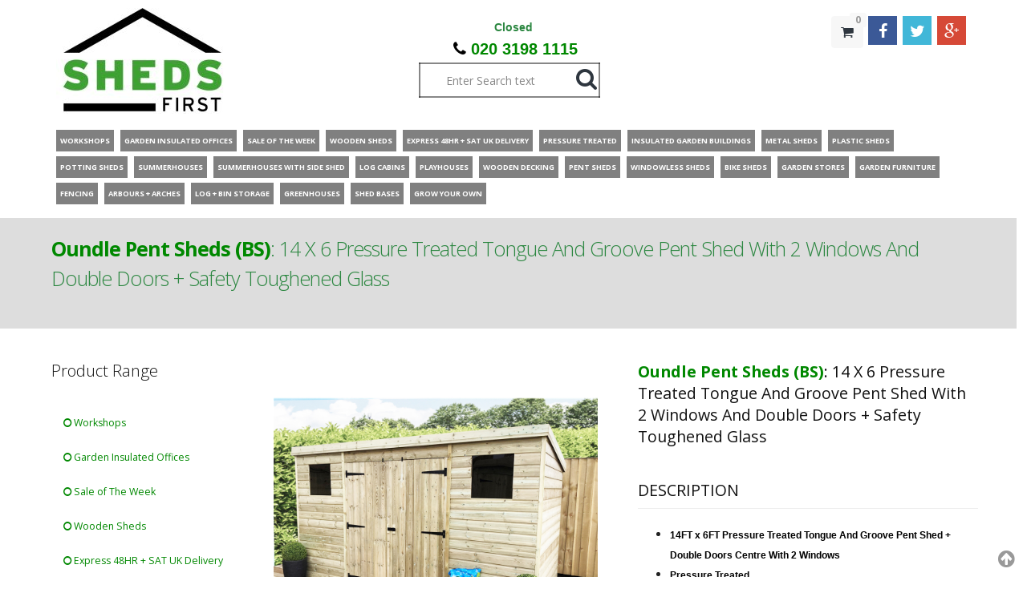

--- FILE ---
content_type: text/html; charset=utf-8
request_url: https://www.shedsfirst.co.uk/product/7248/14-X-6-Pressure-Treated-Tongue-And-Groove-Pent-Shed-With-2-Windows-And-Double-Doors---Safety-Toughened-Glass
body_size: 22390
content:
<!DOCTYPE html>
<!--[if IE 8]>			<html lang="en-GB"class="ie ie8"> <![endif]-->
<!--[if IE 9]>			<html lang="en-GB"class="ie ie9"> <![endif]-->
<!--[if gt IE 9]><!-->	<html lang="en-GB"> <!--<![endif]-->
                        <head>

                            <title>14 X 6 Pressure Treated Tongue And Groove Pent Shed With 2 Windows And Double Doors + Safety Toughened Glass | ShedsFirst</title>
                            <meta http-equiv="Cache-Control" content="max-age=3600, must-revalidate" />
                            <meta http-equiv="Content-Type" content="text/html; charset=utf-8">
                            <meta name="google-site-verification" content="wspa_J8rzFRwmaC_MbvUKzjDMZGQYkjHAMgsKnYVW4c" />
                            <meta name="viewport" content="width=device-width" />
                            <meta name="author" content="ShedsFirst.co.uk">
                            <link rel="shortcut icon" href="/images/favicon.ico">
                            <meta property="og:image" content="https://www.ShedsFirst.co.uk/images/small/7248.jpg" />
                            <meta property="og:title" content="14 X 6 Pressure Treated Tongue And Groove Pent Shed With 2 Windows And Double Doors + Safety Toughened Glass | ShedsFirst" />
                            <meta property="og:url" content="https://www.ShedsFirst.co.uk/product/7248/14-X-6-Pressure-Treated-Tongue-And-Groove-Pent-Shed-With-2-Windows-And-Double-Doors---Safety-Toughened-Glass" />
                            <link rel="canonical" href="https://www.ShedsFirst.co.uk/product/7248/14-X-6-Pressure-Treated-Tongue-And-Groove-Pent-Shed-With-2-Windows-And-Double-Doors---Safety-Toughened-Glass" />
                            <link rel="alternate" hreflang="en-gb" href="https://www.ShedsFirst.co.uk/product/7248/14-X-6-Pressure-Treated-Tongue-And-Groove-Pent-Shed-With-2-Windows-And-Double-Doors---Safety-Toughened-Glass" />

                                <meta name="description" content="ShedsFirst,Oundle Pent Sheds (BS),14 X 6 Pressure Treated Tongue And Groove Pent Shed With 2 Windows And Double Doors + Safety Toughened Glass" />
                                <meta property="og:description" content="ShedsFirst,Oundle Pent Sheds (BS),14 X 6 Pressure Treated Tongue And Groove Pent Shed With 2 Windows And Double Doors + Safety Toughened Glass" />
                                                            <meta name="keywords" content="14ft x 6ft, 14&#39; x 6&#39;, tongue and groove, pressure treated, pent, shed, wooden" />



                            <!-- WEB FONTS -->
                            <link href="https://fonts.googleapis.com/css?family=Open+Sans:300,400,700,800" rel="stylesheet" type="text/css" />

                            <!-- CORE CSS -->
                            <link href="/assets/plugins/bootstrap/css/bootstrap.css" rel="stylesheet" type="text/css" />
                            <link href="/assets/css/font-awesome.css" rel="stylesheet" type="text/css" />

                            <link href="/assets/plugins/owl-carousel/owl.carousel.css" rel="stylesheet" type="text/css" />
                            <link href="/assets/plugins/owl-carousel/owl.theme.css" rel="stylesheet" type="text/css" />
                            <link href="/assets/plugins/owl-carousel/owl.transitions.css" rel="stylesheet" type="text/css" />

                            <!-- SHOP CSS -->
                            <link href="/assets/css/shop.css" rel="stylesheet" type="text/css" />
                            <!-- THEME CSS -->
                            <link href="/assets/css/essentials.css" rel="stylesheet" type="text/css" />
                            <link href="/assets/css/layout.css" rel="stylesheet" type="text/css" />
                            <link href="/assets/css/layout-responsive.css" rel="stylesheet" type="text/css" />
                            <link href="/assets/css/color_scheme/darkgreen.css" rel="stylesheet" type="text/css" />
                            <link href="/assets/css/custom.css" rel="stylesheet" type="text/css" />
                            <link href="/Content/Google-Places.css" rel="stylesheet" type="text/css" />

                            <!-- Morenizr -->
                            <script type="text/javascript" src="/assets/plugins/modernizr.min.js"></script>

                            <!-- Google tag (gtag.js) -->
                            <script async src="https://www.googletagmanager.com/gtag/js?id=UA-47691725-1"></script>
                            <script>
                                window.dataLayer = window.dataLayer || [];
                                function gtag() { dataLayer.push(arguments); }
                                gtag('js', new Date());

                                gtag('config', 'UA-47691725-1');
                            </script>

                            <!-- Google tag (gtag.js) -->
                            <script async src="https://www.googletagmanager.com/gtag/js?id=AW-1017672226"></script>
                            <script>
                                window.dataLayer = window.dataLayer || [];
                                function gtag() { dataLayer.push(arguments); }
                                gtag('js', new Date());

                                gtag('config', 'AW-1017672226');
                            </script>

                            <!-- Google tag (gtag.js) -->
                            <script async src="https://www.googletagmanager.com/gtag/js?id=G-CLT9SZNWS7"></script>
                            <script>
                                window.dataLayer = window.dataLayer || [];
                                function gtag() { dataLayer.push(arguments); }
                                gtag('js', new Date());

                                gtag('config', 'G-CLT9SZNWS7');
                            </script>

                        </head>
                        <body>
                                <script async src="https://eu-library.klarnaservices.com/lib.js"
                                        data-client-id="a6d65425-39ad-5fa3-8a69-2ff01629aa7a"></script>

                            <!-- Header Start -->


                            <style>
.tel { float: right; margin-top: 30px; padding:0px 20px; }
.tel i { font-size: 20px; float: left; height: 40px; width: 40px; line-height: 40px; border:1px #F15E25 solid; border-radius: 100%; text-align: center; color: #F15E25; margin-right: 10px;}
.tel p { font-size: 16px; float: left; height: 40px;margin: 0px;font-weight: bold; color: #F15E25; line-height: normal; }
.led {display: inline-block;width: 9px;height: 9px;}
.led.green { background-color: #2ecc71;border-radius: 50%;box-shadow: rgba(0,0,0,0.2) 0 0px 7px 1px, inset rgba(0,0,0,0.3) 0 0px 3px;}
.led.red { background-color: red;border-radius: 50%;box-shadow: rgba(0,0,0,0.2) 0 0px 7px 1px, inset rgba(0,0,0,0.3) 0 0px 3px;}
.tel p strong.green { font-size: 12px; display: block; font-weight: normal; margin-top: 2px; color: #2ecc71 }
.tel p strong.red { font-size: 12px; display: block; font-weight: normal; margin-top: 2px; color:red;  }
.animated {
  -webkit-animation-duration: 1s;
  animation-duration: 1s;
  -webkit-animation-fill-mode: both;
  animation-fill-mode: both;
}

.animated.infinite {
  -webkit-animation-iteration-count: infinite;
  animation-iteration-count: infinite;
}
@-webkit-keyframes flash {
  from,
  50%,
  to {
    opacity: 1;
  }

  25%,
  75% {
    opacity: 0;
  }
}

@keyframes flash {
  from,
  50%,
  to {
    opacity: 1;
  }

  25%,
  75% {
    opacity: 0;
  }
}

.flash {
  -webkit-animation-name: flash;
  animation-name: flash;
}
</style>
	
		<header id="topNav" ><!-- remove class="topHead" if no topHead used! -->

			<div class="container">

				


				<div class="row">
					<div class="col-lg-3 col-md-3 col-sm-3 col-xs-3">
						<a class="logo" href="/">
							<img title="ShedsFirst home page" alt="ShedsFirst home page" src="/images/Logo6.jpg" />
						</a>	            
					</div>	            
					<div class="col-lg-6 col-md-6 col-sm-6 col-xs-6">
	            
						<div class="HTop">Closed</div>
						<div class="HTel"><i class="fa fa-phone"></i> <a href="tel:020 3198 1115">020 3198 1115</a></div>
    					<div class="HSearch cen" style="margin-left:-10px;">
							<table width="40%" class="HSearchBox">
								<tr>
									<td><input style="height:24px;" type="text" id="tbSearch" name="tbSearch" runat="server" value="Enter Search text" onkeydown="if (event.keyCode === 13) DoSearch();" onclick="this.value = '';" onfocus="this.select()" onblur="this.value=!this.value?'Enter Search text':this.value;" /></td>
    								<td><i class="fa fa-search fa-2x" onclick="DoSearch();"></i> </td>
								</tr>
							</table>
    					</div>
	                </div>
	                <div class="col-lg-3 col-md-3 col-sm-3 col-xs-3" style="min-height:135px;">
						
							<div class="pull-right">

								
					
								<div class="pull-right socials">

										<a href="https://www.Facebook.com/ShedsFirst" class="pull-left social fa fa-facebook"target="_blank"></a>
																			<a href="https://twitter.com/ShedsFirst" class="pull-left social fa fa-twitter" target="_blank"></a>
																												<a href="https://plus.google.com/106339901275458022940/" class="pull-left social fa fa-google-plus" target="_blank"></a>

								</div>
						
								<div class="quick-cartMob" style="margin-top:10px;margin-right:5px;">								
									<a href="/ShopCart/" style="color:#222;" >
		<span class="badge pull-right">0</span>
								<div class="quick-cart-content">&nbsp;</div>
								
								
								


	
									</a>
								</div>

									
								
							</div>
						
								

							
						
					</div>	                                                	        
				</div>	           	        	        
			

				
					
				
			</div>

        

		</header>

		
		<!-- /TOP NAV -->

                            <!-- Header End -->
                            <div class="hidden-md hidden-lg"><br /></div>

                            <!-- WRAPPER -->
                            <div id="wrapper">

                                <header id="shop">

<div class="container" >
	<div class="row" >
		<div class="col-lg-12 col-md-12 col-sm-12 col-xs-12" >
			<div class="HMenu">
				<ul>
					<li style="font-size: 84%;"><a href="/cat/workshops/" title="Workshops"><span >Workshops</span></a></li>					   
					<li style="font-size: 84%;"><a href="/cat/Garden-Offices/" title="Garden Insulated Offices"><span >Garden Insulated Offices</span></a></li>					   
					<li style="font-size: 84%;"><a href="/cat/sale-of-the-week/" title="Sale of The Week"><span >Sale of The Week</span></a></li>					   
					<li style="font-size: 84%;"><a href="/cat/wooden-sheds/" title="Wooden Sheds"><span >Wooden Sheds</span></a></li>					   
					<li style="font-size: 84%;"><a href="/cat/express-48hr-sat-delivery/" title="Express 48HR + SAT UK Delivery"><span >Express 48HR + SAT UK Delivery</span></a></li>					   
					<li style="font-size: 84%;"><a href="/cat/pressure-treated-sheds/" title="Pressure Treated"><span >Pressure Treated</span></a></li>					   
					<li style="font-size: 84%;"><a href="/cat/Insulated-Garden-Buildings/" title="Insulated Garden Buildings"><span >Insulated Garden Buildings</span></a></li>					   
					<li style="font-size: 84%;"><a href="/cat/metal-sheds/" title="Metal Sheds"><span >Metal Sheds</span></a></li>					   
					<li style="font-size: 84%;"><a href="/cat/plastic-sheds/" title="Plastic Sheds"><span >Plastic Sheds</span></a></li>					   
					<li style="font-size: 84%;"><a href="/cat/potting-sheds/" title="Potting Sheds"><span >Potting Sheds</span></a></li>					   
					<li style="font-size: 84%;"><a href="/cat/summerhouses/" title="Summerhouses "><span >Summerhouses </span></a></li>					   
					<li style="font-size: 84%;"><a href="/cat/Summerhouses With Side Shed/" title="Summerhouses With Side Shed"><span >Summerhouses With Side Shed</span></a></li>					   
					<li style="font-size: 84%;"><a href="/cat/log-cabins/" title="Log Cabins"><span >Log Cabins</span></a></li>					   
					<li style="font-size: 84%;"><a href="/cat/playhouses/" title="Playhouses"><span >Playhouses</span></a></li>					   
					<li style="font-size: 84%;"><a href="/cat/wooden-decking/" title="Wooden Decking"><span >Wooden Decking</span></a></li>					   
					<li style="font-size: 84%;"><a href="/cat/pent-sheds/" title="Pent Sheds"><span >Pent Sheds</span></a></li>					   
					<li style="font-size: 84%;"><a href="/cat/windowless-sheds/" title="Windowless Sheds"><span >Windowless Sheds</span></a></li>					   
					<li style="font-size: 84%;"><a href="/cat/bike-sheds/" title="Bike Sheds"><span >Bike Sheds</span></a></li>					   
					<li style="font-size: 84%;"><a href="/cat/storage-sheds/" title="Garden Stores"><span >Garden Stores</span></a></li>					   
					<li style="font-size: 84%;"><a href="/cat/garden-furniture/" title="Garden Furniture"><span >Garden Furniture</span></a></li>					   
					<li style="font-size: 84%;"><a href="/cat/fencing/" title="Fencing"><span >Fencing</span></a></li>					   
					<li style="font-size: 84%;"><a href="/cat/arbours-arches/" title="Arbours + Arches"><span >Arbours + Arches</span></a></li>					   
					<li style="font-size: 84%;"><a href="/cat/log-bin-storage/" title="Log + Bin Storage"><span >Log + Bin Storage</span></a></li>					   
					<li style="font-size: 84%;"><a href="/cat/greenhouses/" title="Greenhouses"><span >Greenhouses</span></a></li>					   
					<li style="font-size: 84%;"><a href="/cat/shed-bases/" title="Shed Bases"><span >Shed Bases</span></a></li>					   
					<li style="font-size: 84%;"><a href="/cat/grow-your-own/" title="Grow Your Own"><span >Grow Your Own</span></a></li>					   
				</ul>
			</div>
		</div>
	</div>
</div>




                                    <div itemscope itemtype="http://schema.org/Product">

                                        <!-- Main Title-->
                                        <header id="page-title">
                                            <div class="container">
                                                <h1><a href="/brand/Oundle-Pent-Sheds-(BS)"><span itemprop="brand" style="font-weight:bold;">Oundle Pent Sheds (BS)</span></a>: <span itemprop="name">14 X 6 Pressure Treated Tongue And Groove Pent Shed With 2 Windows And Double Doors + Safety Toughened Glass</span></h1>
                                                <ul class="breadcrumb">
                                                    <li></li>
                                                </ul>
                                            </div>
                                        </header>

                                        <section class="container">

                                            <div class="row">

                                                <div class="col-xs-3" style="font-size:80%;">

	<div>
		<h3>Product Range</h3>
		<ul class="nav nav-list">
				<li style="font-size:110%;"><a href="/cat/workshops/"><i class="fa fa-circle-o"></i> Workshops</a></li>
				<li style="font-size:110%;"><a href="/cat/Garden-Offices/"><i class="fa fa-circle-o"></i> Garden Insulated Offices</a></li>
				<li style="font-size:110%;"><a href="/cat/sale-of-the-week/"><i class="fa fa-circle-o"></i> Sale of The Week</a></li>
				<li style="font-size:110%;"><a href="/cat/wooden-sheds/"><i class="fa fa-circle-o"></i> Wooden Sheds</a></li>
				<li style="font-size:110%;"><a href="/cat/express-48hr-sat-delivery/"><i class="fa fa-circle-o"></i> Express 48HR + SAT UK Delivery</a></li>
				<li style="font-size:110%;"><a href="/cat/pressure-treated-sheds/"><i class="fa fa-circle-o"></i> Pressure Treated</a></li>
				<li style="font-size:110%;"><a href="/cat/Insulated-Garden-Buildings/"><i class="fa fa-circle-o"></i> Insulated Garden Buildings</a></li>
				<li style="font-size:110%;"><a href="/cat/metal-sheds/"><i class="fa fa-circle-o"></i> Metal Sheds</a></li>
				<li style="font-size:110%;"><a href="/cat/plastic-sheds/"><i class="fa fa-circle-o"></i> Plastic Sheds</a></li>
				<li style="font-size:110%;"><a href="/cat/potting-sheds/"><i class="fa fa-circle-o"></i> Potting Sheds</a></li>
				<li style="font-size:110%;"><a href="/cat/summerhouses/"><i class="fa fa-circle-o"></i> Summerhouses </a></li>
				<li style="font-size:110%;"><a href="/cat/Summerhouses With Side Shed/"><i class="fa fa-circle-o"></i> Summerhouses With Side Shed</a></li>
				<li style="font-size:110%;"><a href="/cat/log-cabins/"><i class="fa fa-circle-o"></i> Log Cabins</a></li>
				<li style="font-size:110%;"><a href="/cat/playhouses/"><i class="fa fa-circle-o"></i> Playhouses</a></li>
				<li style="font-size:110%;"><a href="/cat/wooden-decking/"><i class="fa fa-circle-o"></i> Wooden Decking</a></li>
				<li style="font-size:110%;"><a href="/cat/pent-sheds/"><i class="fa fa-circle-o"></i> Pent Sheds</a></li>
				<li style="font-size:110%;"><a href="/cat/windowless-sheds/"><i class="fa fa-circle-o"></i> Windowless Sheds</a></li>
				<li style="font-size:110%;"><a href="/cat/bike-sheds/"><i class="fa fa-circle-o"></i> Bike Sheds</a></li>
				<li style="font-size:110%;"><a href="/cat/storage-sheds/"><i class="fa fa-circle-o"></i> Garden Stores</a></li>
				<li style="font-size:110%;"><a href="/cat/garden-furniture/"><i class="fa fa-circle-o"></i> Garden Furniture</a></li>
				<li style="font-size:110%;"><a href="/cat/fencing/"><i class="fa fa-circle-o"></i> Fencing</a></li>
				<li style="font-size:110%;"><a href="/cat/arbours-arches/"><i class="fa fa-circle-o"></i> Arbours + Arches</a></li>
				<li style="font-size:110%;"><a href="/cat/log-bin-storage/"><i class="fa fa-circle-o"></i> Log + Bin Storage</a></li>
				<li style="font-size:110%;"><a href="/cat/greenhouses/"><i class="fa fa-circle-o"></i> Greenhouses</a></li>
				<li style="font-size:110%;"><a href="/cat/shed-bases/"><i class="fa fa-circle-o"></i> Shed Bases</a></li>
				<li style="font-size:110%;"><a href="/cat/grow-your-own/"><i class="fa fa-circle-o"></i> Grow Your Own</a></li>
		</ul>
	</div>

	
	<div class="cen" style="margin-left:-4px;margin-top:30px;margin-bottom:30px;"><img src="/images/payment1.gif" alt="" /></div>



                                                </div>


                                                <div class="col-xs-9">



                                                    <div class="row">


                                                        

<style>
.StockLeft {
		border: 1px solid gold;
		padding: 2px 5px 2px 5px;
		background-color:gold;
		font-weight: bold;
		color:#222;
	}

</style>

<script>
var IM = [7248];
</script>
<div class="row"> 
		<!-- Modal -->
			<div class="modal fade" id="myModal" tabindex="-1" role="dialog"  aria-hidden="true">
				<div class="modal-dialog">
					<div class="modal-content">
						<div class="modal-header">
							<button type="button" class="close" data-dismiss="modal" aria-hidden="true">&times;</button>
							
						</div>
						<div class="modal-body"> 
							<img src="https://www.ShedsFirst.co.uk/images/Medium/7248.jpg" alt="" />
							
						</div>
						<div class="modal-footer">
							<button type="button" class="btn btn-primary" data-dismiss="modal">Close</button>										
						</div>
					</div>
					<!-- /.modal-content --> 
				</div>
				<!-- /.modal-dialog --> 
			</div>
			<!-- /.modal -->    

		

		<div class="col-sm-12 col-md-6 col-xs-12" >
			<div class="owl-carousel controlls-over product-image" style="padding-right:20px;"
				data-plugin-options='{"items": 1, "singleItem": true, "navigation": true, "pagination": true, "transitionStyle":"fadeUp", "touchDrag"  : true, "mouseDrag"  : true }'>
				<div class="item">
					<img alt="" class="img-responsive" src="https://www.ShedsFirst.co.uk/images/Huge/7248.jpg" title="14 X 6 Pressure Treated Tongue And Groove Pent Shed With 2 Windows And Double Doors + Safety Toughened Glass">
				</div>
				
				
			</div>
			<div class="cen"><a data-toggle="modal" class="btn btn-primary" style="background-color:#0198CD;  padding-top:-14px;margin-bottom:5px;" href="#myModal">Click to Enlarge</a></div>
        
         <div class="cen">
          <table style="text-align:center;width:99%;margin-top:10px;">
                        <tr>
                           <td style="text-align:center;width:50%;">
                              <div  class="cen cn">
                                  <a data-pin-do="buttonBookmark" data-pin-tall="true" data-pin-lang="en" href="https://www.pinterest.com/pin/create/button/"></a>
                                  <div style="font-size:11px;margin-bottom:5px;">PInterest</div>
                                 <script async defer src="//assets.pinterest.com/js/pinit.js"></script>
                              </div>
                           </td>
                           <td style="text-align:center;width:50%;">
                              <div  class="cen cn">
                                 
                              </div>
                           </td>
                        </tr>
                     </table>
			</div>
			
		</div>

   

        <div class="col-md-6 col-sm-12 col-xs-12">

            <!-- product description -->
            <div class="desc">
                <h4><span itemprop="name"><a href="/brand/Oundle-Pent-Sheds-(BS)"><span itemprop="brand" style="font-weight:bold;">Oundle Pent Sheds (BS)</span></a>: <span itemprop="name">14 X 6 Pressure Treated Tongue And Groove Pent Shed With 2 Windows And Double Doors + Safety Toughened Glass</span></span></h4>
                <h4 class="page-header">DESCRIPTION</h4>
                <p>
<ul><li><font face="Arial"><strong><font color="#000000" style="font-size: 12px;">14FT x 6FT Pressure Treated Tongue And Groove Pent Shed + Double Doors Centre With 2 Windows</font> 
</strong></font></li><li><font face="Arial"><strong><font color="#000000" style="font-size: 12px;">Pressure Treated</font> 
</strong></font></li><li><font face="Arial"><strong><font color="#000000" style="font-size: 12px;">Double Doors Centre</font> 
</strong></font></li><li><font face="Arial"><strong><font color="#000000" style="font-size: 12px;">12mm Pressure Treated Tongue And Groove Walls</font> 
</strong></font></li><li><font face="Arial"><strong><font color="#000000" style="font-size: 12px;">10mm Solid OSB Floor and Roof</font> 
</strong></font></li><li><font face="Arial"><strong><font color="#000000" style="font-size: 12px;">28mm x 44mm planed rounded framing</font></strong></font></li><li><font face="Arial"><strong><font color="#000000" style="font-size: 12px;">4mm Toughened Safety Glass</font></strong></font></li><li><font face="Arial"><strong><font color="#000000" style="font-size: 12px;">Button Lock</font> 
</strong></font></li><li><font face="Arial"><strong><font color="#000000" style="font-size: 12px;">Mineral Roofing Felt</font> 
</strong></font></li><li><font face="Arial"><strong><font color="#000000" style="font-size: 12px;">UK Manufactured</font> 
</strong></font></li><li><font face="Arial"><strong><font color="#000000" style="font-size: 12px;">Easy Assembly</font> 
</strong></font></li><li><font face="Arial"><strong><font color="#000000" style="font-size: 12px;">10 YEAR ANTI-ROT WARRANTY</font> 
</strong></font></li><li><font color="#000000" face="Arial" style="font-size: 12px;"><strong>FREE UK MAINLAND DELIVERY*</strong></font></li></ul>                </p>
            </div>
            <!-- /product description -->



            <div class="productRowInfo">
                <span itemprop="offers" itemscope itemtype="http://schema.org/Offer">


                                                                <span class="oldprice"><strong>Was:</strong> £4,649.75</span>
                        <br />
                        <span class="newprice"><strong>Now Only:</strong> <span itemprop="priceCurrency" content="GBP"></span><span itemprop="price" id="CurrentPriceTop" content="2583.20">£2,583.20</span></span>
                        <br />
                        <span class="saveprice"><strong>SAVE:</strong> £2,066.56 (44%)</span>

                    <link itemprop="availability" href="//schema.org/InStock" />

                    
                </span>
            </div>

                <div class="row mt40">
                    <klarna-placement data-key="credit-promotion-badge"
                                      data-locale="en-GB"
                                      data-purchase-amount="258320"></klarna-placement>
                </div>

            <div style="margin-top:8px;">
                <span class="StockLeft">7 left in Stock</span><br />
                <ul style="list-style-position: inside;margin-top:8px;margin-bottom:8px;">
                    <li style="list-style-type: disc;list-style-position: inside;margin-bottom:8px;"><b>251 Views</b> in the last 24 hours</li>
                    <li style="list-style-type: disc;list-style-position: inside;margin-bottom:8px;"><b>4 Purchases</b> in the last 24 hours<br /></li>
                </ul>
            </div>

            <div style="margin:10px 0 10px 0;">

                <div style="font-weight:bold;">Google Customer Rating:</div>
                <div style="margin:10px 0 10px 0;" id="stars">

                    <img src="/images/stars/star45.jpg" alt="Google Site Rating"/> 4.5 out of 5

                </div>


            </div>



            



            <div class="row">

                <!-- quantity + add to cart -->
                <div class="row">
                    <div class="col-md-7 col-sm-12  col-xs-12">

                        <div class="addCartBtn">
                            <div class="input-group" style="margin-left:16px;">
                                <div>Quantity</div>
                                <input type="text" class="text-center form-control SCQty" value="1" id="qty7248" name="qty7248" data-product="7248" data-CompID="c7248" />
                                <input type="hidden" id="c7248" name="c7248" value="11089" />

                            </div><!-- /input-group -->
                        </div>

                    </div>
                </div>
                <!-- /quantity + add to cart -->

            </div>
            <input type="hidden" id="tbID" name="tbID" value="7248" />

            <!-- product detail -->
        </div>
</div>




		<div class="row "> 	
			
			
					
			<input type="hidden" id="tbProdID" name="tbProdID" value="7248" />
			
                           
				<div class="mt10" style="margin-left:24px;"> 
				<div class="FreeDel1">FREE DELIVERY <span class="FreeDel2">in 3 working Days*</span></div><div class="FreeDel2">Estimated Delivery: <span class="FreeDel3"> Thursday, 22 Jan 2026</span></div><img src="/images/Del2.jpg" alt="">
				</div>
   
   
   <div class="row" style="margin-bottom:15px;margin-top:15px;">
						<div class="col-md-12 col-sm-12  col-xs-12">

							<div class="addCartBtn">
								
										<button id="addToCartBtn" class="btn btn-success buynowbtn fullwidth" data-product="7248"><i class="fa fa-shopping-cart"></i> BUY NOW</button>
								
							</div>

						</div>

					</div>

            
         <div class="row">
            <div class="col-lg-9 col-md-9 col-sm-9 col-xs-9 mt40column " style="text-align:center;">

               <!-- Modal -->
			      <div class="modal fade" id="YTModal" tabindex="-1" role="dialog"  aria-hidden="true" >
				      <div class="modal-dialog" >
					      <div class="modal-content">
						      <div class="modal-header">
							      <button type="button" class="close" data-dismiss="modal" aria-hidden="true">&times;</button>
							
						      </div>
						      <div class="modal-body" id="YTBody"> 
							
							
						      </div>
						      <div class="modal-footer">
							      <button type="button" class="btn btn-success" data-dismiss="modal">Close</button>										
						      </div>
					      </div>
					      <!-- /.modal-content --> 
				      </div>
				      <!-- /.modal-dialog --> 
			      </div>
			      <!-- /.modal -->  
   
               <div id="owlYT" style="display:none;margin-top:20px;">
                  
                  <div class=" item">
                     <div>
                        <a onclick="change_embeded2(&quot;CB2l_PbSw6E&quot;)" data-toggle="modal" href="#YTModal">
                           <img src="//img.youtube.com/vi/CB2l_PbSw6E/2.jpg" class="portfolio-image33" style="max-height:75px;" alt="" />
                        </a>
                        <div class="overlay33">
		                     <a onclick="change_embeded2(&quot;CB2l_PbSw6E&quot;)" data-toggle="modal" href="#YTModal" class="magnifying-glass-icon foobox">
			                     <i class="icon-play icon-2x"></i>
		                     </a>
	                     </div>
                     </div>
                      <div style="margin:0 10px;font-size:88%;">12ft x 6ft Pent Pressure Treated Shed - Double Doors - Centre</div>
                  </div>
                  <div class=" item">
                     <div>
                        <a onclick="change_embeded2(&quot;DizEyijHIbg&quot;)" data-toggle="modal" href="#YTModal">
                           <img src="//img.youtube.com/vi/DizEyijHIbg/2.jpg" class="portfolio-image33" style="max-height:75px;" alt="" />
                        </a>
                        <div class="overlay33">
		                     <a onclick="change_embeded2(&quot;DizEyijHIbg&quot;)" data-toggle="modal" href="#YTModal" class="magnifying-glass-icon foobox">
			                     <i class="icon-play icon-2x"></i>
		                     </a>
	                     </div>
                     </div>
                      <div style="margin:0 10px;font-size:88%;">Happy Customer - Bruce Smith - 12 x 8 Pressure Treated Tongue and Groove Shed</div>
                  </div>
                  <div class=" item">
                     <div>
                        <a onclick="change_embeded2(&quot;_5_J9js18kw&quot;)" data-toggle="modal" href="#YTModal">
                           <img src="//img.youtube.com/vi/_5_J9js18kw/2.jpg" class="portfolio-image33" style="max-height:75px;" alt="" />
                        </a>
                        <div class="overlay33">
		                     <a onclick="change_embeded2(&quot;_5_J9js18kw&quot;)" data-toggle="modal" href="#YTModal" class="magnifying-glass-icon foobox">
			                     <i class="icon-play icon-2x"></i>
		                     </a>
	                     </div>
                     </div>
                      <div style="margin:0 10px;font-size:88%;">Pressure Treated Tongue &amp; Groove Wooden Shed - Happy Customer Katie Guest</div>
                  </div>
               </div>
               <div class="row">
					   <div class="col-lg-12 col-md-12 col-sm-12 col-xs-12 cn cen " style="font-size:88%;">
                     <a href="https://www.youtube.com/channel/UC5ADbaT0a8CE1glWXjP3zbw" target="_blank"><h3>Click here to see more videos and visit our <i class="fa fa-youtube"></i> YouTube Channel</h3></a>
					   </div>
				   </div>				
            </div>
         </div>

						
				<div class="row mt10">
					<div class="col-lg-12 col-md-12 col-sm-12 col-xs-12">
						<h1 style="font-size:100%;">Get the 14 x 6 Pressure Treated Tongue And Groove Pent Shed With 2 Windows And Double Doors (Centre) today online, with Free UK Delivery and at an amazing price | No Quibble Returns Policy| Shop Online Today |Free UK Delivery</h1>
					</div>
				</div>

   <div class="titles"></div>
   <div class="row">

	  
	   <div class="col-xs-11" >
   
      <h4 style="margin-top:20px;"><span class="maintext">Product Accessories</span></h4>


         <div class="ExcludedAccessories">
           
	            <div class="AccessoryItem">
				  <h4>Building Base</h4>
                  <table>
                  <tr>
                     <td class="image" style="text-align:center;padding-right:20px;"><a href="/product/10534/14-x-6-Pressure-Treated-Timber-Base"><img title="14 x 6 Pressure Treated Timber Base" alt="14 x 6 Pressure Treated Timber Base" src="https://www.ShedsFirst.co.uk/images/tiny/10534.jpg" height="50" width="50"></a></td>
					 <td>
						 <table>
						 <tr>
							<td colspan="2">
								<a href="/product/10534/14-x-6-Pressure-Treated-Timber-Base">14 x 6 Pressure Treated Timber Base (+&#163;274.25)</a>
							</td>
						 </tr>

						 <tr>
							 <td>

								<table>
								<tr>
									<td class="total">
									<a data-qty="qty10534" class="mr10 DecQtyZ ReCalcPrice"> <i class="fa fa-minus fa-2x" style="padding-right:8px;" data-original-title="Decrease"> </i> </a>
									</td>
									<td class="total">
									<input type="text" size="3" value="0" id="qty10534" name="qty10534" class="text-center form-control SCQty" data-product="10534" data-CompID="c10534" />
									</td>
									<td class="total">
									<a data-qty="qty10534" class="ml10 IncQty ReCalcPrice"> <i class="fa fa-plus fa-2x" style="padding-left:8px;" data-original-title="Increase"> </i> </a>
									</td>
								</tr>
								</table>
									<input type="hidden" id="c10534" name="c10534" value="0" />
							</td>                   					  
					
						  </tr>
						  </table>


					 </td>
		          </tr>
				 </table>   
					  
					 
	            </div>
	            <div class="AccessoryItem">
				  <h4>Fencing</h4>
                  <table>
                  <tr>
                     <td class="image" style="text-align:center;padding-right:20px;"><a href="/product/12219/6ft-(183m)-Vertical-Pressure-Treated-12mm-Tongue-and-Groove-Fence-Panel"><img title="6ft (1.83m) Vertical Pressure Treated 12mm Tongue &amp; Groove Fence Panel" alt="6ft (1.83m) Vertical Pressure Treated 12mm Tongue &amp; Groove Fence Panel" src="https://www.ShedsFirst.co.uk/images/tiny/12219.jpg" height="50" width="50"></a></td>
					 <td>
						 <table>
						 <tr>
							<td colspan="2">
								<a href="/product/12219/6ft-(183m)-Vertical-Pressure-Treated-12mm-Tongue-and-Groove-Fence-Panel">6ft (1.83m) Vertical Pressure Treated 12mm Tongue &amp; Groove Fence Panel (+&#163;146.40)</a>
							</td>
						 </tr>

						 <tr>
							 <td>

								<table>
								<tr>
									<td class="total">
									<a data-qty="qty12219" class="mr10 DecQtyZ ReCalcPrice"> <i class="fa fa-minus fa-2x" style="padding-right:8px;" data-original-title="Decrease"> </i> </a>
									</td>
									<td class="total">
									<input type="text" size="3" value="0" id="qty12219" name="qty12219" class="text-center form-control SCQty" data-product="12219" data-CompID="c12219" />
									</td>
									<td class="total">
									<a data-qty="qty12219" class="ml10 IncQty ReCalcPrice"> <i class="fa fa-plus fa-2x" style="padding-left:8px;" data-original-title="Increase"> </i> </a>
									</td>
								</tr>
								</table>
									<input type="hidden" id="c12219" name="c12219" value="0" />
							</td>                   					  
					
						  </tr>
						  </table>


					 </td>
		          </tr>
				 </table>   
					  
					 
	            </div>
	            <div class="AccessoryItem">
				  <h4></h4>
                  <table>
                  <tr>
                     <td class="image" style="text-align:center;padding-right:20px;"><a href="/product/12361/6ft-(183m)-Horizontal-Pressure-Treated-12mm-Tongue-and-Groove-Fence-Panel"><img title="6ft (1.83m) Horizontal Pressure Treated 12mm Tongue &amp; Groove Fence Panel" alt="6ft (1.83m) Horizontal Pressure Treated 12mm Tongue &amp; Groove Fence Panel" src="https://www.ShedsFirst.co.uk/images/tiny/12361.jpg" height="50" width="50"></a></td>
					 <td>
						 <table>
						 <tr>
							<td colspan="2">
								<a href="/product/12361/6ft-(183m)-Horizontal-Pressure-Treated-12mm-Tongue-and-Groove-Fence-Panel">6ft (1.83m) Horizontal Pressure Treated 12mm Tongue &amp; Groove Fence Panel (+&#163;146.40)</a>
							</td>
						 </tr>

						 <tr>
							 <td>

								<table>
								<tr>
									<td class="total">
									<a data-qty="qty12361" class="mr10 DecQtyZ ReCalcPrice"> <i class="fa fa-minus fa-2x" style="padding-right:8px;" data-original-title="Decrease"> </i> </a>
									</td>
									<td class="total">
									<input type="text" size="3" value="0" id="qty12361" name="qty12361" class="text-center form-control SCQty" data-product="12361" data-CompID="c12361" />
									</td>
									<td class="total">
									<a data-qty="qty12361" class="ml10 IncQty ReCalcPrice"> <i class="fa fa-plus fa-2x" style="padding-left:8px;" data-original-title="Increase"> </i> </a>
									</td>
								</tr>
								</table>
									<input type="hidden" id="c12361" name="c12361" value="0" />
							</td>                   					  
					
						  </tr>
						  </table>


					 </td>
		          </tr>
				 </table>   
					  
					 
	            </div>
	            <div class="AccessoryItem">
				  <h4>Foundation Building Base (instead of concrete and paving slabs)</h4>
                  <table>
                  <tr>
                     <td class="image" style="text-align:center;padding-right:20px;"><a href="/product/7746/Plastic-Ecobase-14ft-X-6ft-(36-Grids)--updated-Version-"><img title="Plastic Ecobase 14ft X 6ft (36 Grids) *updated Version*" alt="Plastic Ecobase 14ft X 6ft (36 Grids) *updated Version*" src="https://www.ShedsFirst.co.uk/images/tiny/7746.jpg" height="50" width="50"></a></td>
					 <td>
						 <table>
						 <tr>
							<td colspan="2">
								<a href="/product/7746/Plastic-Ecobase-14ft-X-6ft-(36-Grids)--updated-Version-">Plastic Ecobase 14ft X 6ft (36 Grids) *updated Version* (+&#163;632.19)</a>
							</td>
						 </tr>

						 <tr>
							 <td>

								<table>
								<tr>
									<td class="total">
									<a data-qty="qty7746" class="mr10 DecQtyZ ReCalcPrice"> <i class="fa fa-minus fa-2x" style="padding-right:8px;" data-original-title="Decrease"> </i> </a>
									</td>
									<td class="total">
									<input type="text" size="3" value="0" id="qty7746" name="qty7746" class="text-center form-control SCQty" data-product="7746" data-CompID="c7746" />
									</td>
									<td class="total">
									<a data-qty="qty7746" class="ml10 IncQty ReCalcPrice"> <i class="fa fa-plus fa-2x" style="padding-left:8px;" data-original-title="Increase"> </i> </a>
									</td>
								</tr>
								</table>
									<input type="hidden" id="c7746" name="c7746" value="0" />
							</td>                   					  
					
						  </tr>
						  </table>


					 </td>
		          </tr>
				 </table>   
					  
					 
	            </div>
	            <div class="AccessoryItem">
				  <h4>Installation (Not available on express delivery options)</h4>
                  <table>
                  <tr>
                     <td class="image" style="text-align:center;padding-right:20px;"><a href="/product/11021/Installation-Service"><img title="Installation Service" alt="Installation Service" src="https://www.ShedsFirst.co.uk/images/tiny/11021.jpg" height="50" width="50"></a></td>
					 <td>
						 <table>
						 <tr>
							<td colspan="2">
								<a href="/product/11021/Installation-Service">Installation Service (+&#163;555.39)</a>
							</td>
						 </tr>

						 <tr>
							 <td>

								<table>
								<tr>
									<td class="total">
									<a data-qty="qty11021" class="mr10 DecQtyZ ReCalcPrice"> <i class="fa fa-minus fa-2x" style="padding-right:8px;" data-original-title="Decrease"> </i> </a>
									</td>
									<td class="total">
									<input type="text" size="3" value="0" id="qty11021" name="qty11021" class="text-center form-control SCQty" data-product="11021" data-CompID="c11021" />
									</td>
									<td class="total">
									<a data-qty="qty11021" class="ml10 IncQty ReCalcPrice"> <i class="fa fa-plus fa-2x" style="padding-left:8px;" data-original-title="Increase"> </i> </a>
									</td>
								</tr>
								</table>
									<input type="hidden" id="c11021" name="c11021" value="0" />
							</td>                   					  
					
						  </tr>
						  </table>


					 </td>
		          </tr>
				 </table>   
					  
					 
	            </div>
	            <div class="AccessoryItem">
				  <h4>Security</h4>
                  <table>
                  <tr>
                     <td class="image" style="text-align:center;padding-right:20px;"><a href="/product/3323/Solar-Light"><img title="Solar Light" alt="Solar Light" src="https://www.ShedsFirst.co.uk/images/tiny/3323.jpg" height="50" width="50"></a></td>
					 <td>
						 <table>
						 <tr>
							<td colspan="2">
								<a href="/product/3323/Solar-Light">Solar Light (+&#163;67.11)</a>
							</td>
						 </tr>

						 <tr>
							 <td>

								<table>
								<tr>
									<td class="total">
									<a data-qty="qty3323" class="mr10 DecQtyZ ReCalcPrice"> <i class="fa fa-minus fa-2x" style="padding-right:8px;" data-original-title="Decrease"> </i> </a>
									</td>
									<td class="total">
									<input type="text" size="3" value="0" id="qty3323" name="qty3323" class="text-center form-control SCQty" data-product="3323" data-CompID="c3323" />
									</td>
									<td class="total">
									<a data-qty="qty3323" class="ml10 IncQty ReCalcPrice"> <i class="fa fa-plus fa-2x" style="padding-left:8px;" data-original-title="Increase"> </i> </a>
									</td>
								</tr>
								</table>
									<input type="hidden" id="c3323" name="c3323" value="0" />
							</td>                   					  
					
						  </tr>
						  </table>


					 </td>
		          </tr>
				 </table>   
					  
					 
	            </div>
	            <div class="AccessoryItem">
				  <h4>Shelving</h4>
                  <table>
                  <tr>
                     <td class="image" style="text-align:center;padding-right:20px;"><a href="/product/15285/4ft-(46)-Shelving---4-Shelves---46-(Width)-x-11-(Depth)-x-485-(Height)"><img title="4ft (46&quot;) Shelving - 4 Shelves - 46&quot; (Width) x 11&quot; (Depth) x 48.5&quot; (Height)" alt="4ft (46&quot;) Shelving - 4 Shelves - 46&quot; (Width) x 11&quot; (Depth) x 48.5&quot; (Height)" src="https://www.ShedsFirst.co.uk/images/tiny/15285.jpg" height="50" width="50"></a></td>
					 <td>
						 <table>
						 <tr>
							<td colspan="2">
								<a href="/product/15285/4ft-(46)-Shelving---4-Shelves---46-(Width)-x-11-(Depth)-x-485-(Height)">4ft (46&quot;) Shelving - 4 Shelves - 46&quot; (Width) x 11&quot; (Depth) x 48.5&quot; (Height) (+&#163;27.83)</a>
							</td>
						 </tr>

						 <tr>
							 <td>

								<table>
								<tr>
									<td class="total">
									<a data-qty="qty15285" class="mr10 DecQtyZ ReCalcPrice"> <i class="fa fa-minus fa-2x" style="padding-right:8px;" data-original-title="Decrease"> </i> </a>
									</td>
									<td class="total">
									<input type="text" size="3" value="0" id="qty15285" name="qty15285" class="text-center form-control SCQty" data-product="15285" data-CompID="c15285" />
									</td>
									<td class="total">
									<a data-qty="qty15285" class="ml10 IncQty ReCalcPrice"> <i class="fa fa-plus fa-2x" style="padding-left:8px;" data-original-title="Increase"> </i> </a>
									</td>
								</tr>
								</table>
									<input type="hidden" id="c15285" name="c15285" value="0" />
							</td>                   					  
					
						  </tr>
						  </table>


					 </td>
		          </tr>
				 </table>   
					  
					 
	            </div>
	            <div class="AccessoryItem">
				  <h4>Upgrade Floor &amp; Roof Options</h4>
                  <table>
                  <tr>
                     <td class="image" style="text-align:center;padding-right:20px;"><a href="/product/10452/Floor-Tongue-and-Groove-Upgrade-(12mm)"><img title="Floor Tongue &amp; Groove Upgrade (12mm)" alt="Floor Tongue &amp; Groove Upgrade (12mm)" src="https://www.ShedsFirst.co.uk/images/tiny/10452.jpg" height="50" width="50"></a></td>
					 <td>
						 <table>
						 <tr>
							<td colspan="2">
								<a href="/product/10452/Floor-Tongue-and-Groove-Upgrade-(12mm)">Floor Tongue &amp; Groove Upgrade (12mm) (+&#163;217.04)</a>
							</td>
						 </tr>

						 <tr>
							 <td>

								<table>
								<tr>
									<td class="total">
									<a data-qty="qty10452" class="mr10 DecQtyZ ReCalcPrice"> <i class="fa fa-minus fa-2x" style="padding-right:8px;" data-original-title="Decrease"> </i> </a>
									</td>
									<td class="total">
									<input type="text" size="3" value="0" id="qty10452" name="qty10452" class="text-center form-control SCQty" data-product="10452" data-CompID="c10452" />
									</td>
									<td class="total">
									<a data-qty="qty10452" class="ml10 IncQty ReCalcPrice"> <i class="fa fa-plus fa-2x" style="padding-left:8px;" data-original-title="Increase"> </i> </a>
									</td>
								</tr>
								</table>
									<input type="hidden" id="c10452" name="c10452" value="0" />
							</td>                   					  
					
						  </tr>
						  </table>


					 </td>
		          </tr>
				 </table>   
					  
					 
	            </div>
	            <div class="AccessoryItem">
				  <h4></h4>
                  <table>
                  <tr>
                     <td class="image" style="text-align:center;padding-right:20px;"><a href="/product/10454/Roof-Tongue-and-Groove-Upgrade-(12mm)"><img title="Roof Tongue &amp; Groove Upgrade (12mm)" alt="Roof Tongue &amp; Groove Upgrade (12mm)" src="https://www.ShedsFirst.co.uk/images/tiny/10454.jpg" height="50" width="50"></a></td>
					 <td>
						 <table>
						 <tr>
							<td colspan="2">
								<a href="/product/10454/Roof-Tongue-and-Groove-Upgrade-(12mm)">Roof Tongue &amp; Groove Upgrade (12mm) (+&#163;217.04)</a>
							</td>
						 </tr>

						 <tr>
							 <td>

								<table>
								<tr>
									<td class="total">
									<a data-qty="qty10454" class="mr10 DecQtyZ ReCalcPrice"> <i class="fa fa-minus fa-2x" style="padding-right:8px;" data-original-title="Decrease"> </i> </a>
									</td>
									<td class="total">
									<input type="text" size="3" value="0" id="qty10454" name="qty10454" class="text-center form-control SCQty" data-product="10454" data-CompID="c10454" />
									</td>
									<td class="total">
									<a data-qty="qty10454" class="ml10 IncQty ReCalcPrice"> <i class="fa fa-plus fa-2x" style="padding-left:8px;" data-original-title="Increase"> </i> </a>
									</td>
								</tr>
								</table>
									<input type="hidden" id="c10454" name="c10454" value="0" />
							</td>                   					  
					
						  </tr>
						  </table>


					 </td>
		          </tr>
				 </table>   
					  
					 
	            </div>
	            <div class="AccessoryItem">
				  <h4></h4>
                  <table>
                  <tr>
                     <td class="image" style="text-align:center;padding-right:20px;"><a href="/product/11456/Extra-Front-Roof-Overhang-10"><img title="Extra Front Roof Overhang 10" alt="Extra Front Roof Overhang 10" src="https://www.ShedsFirst.co.uk/images/tiny/11456.jpg" height="50" width="50"></a></td>
					 <td>
						 <table>
						 <tr>
							<td colspan="2">
								<a href="/product/11456/Extra-Front-Roof-Overhang-10">Extra Front Roof Overhang 10 (+&#163;217.04)</a>
							</td>
						 </tr>

						 <tr>
							 <td>

								<table>
								<tr>
									<td class="total">
									<a data-qty="qty11456" class="mr10 DecQtyZ ReCalcPrice"> <i class="fa fa-minus fa-2x" style="padding-right:8px;" data-original-title="Decrease"> </i> </a>
									</td>
									<td class="total">
									<input type="text" size="3" value="0" id="qty11456" name="qty11456" class="text-center form-control SCQty" data-product="11456" data-CompID="c11456" />
									</td>
									<td class="total">
									<a data-qty="qty11456" class="ml10 IncQty ReCalcPrice"> <i class="fa fa-plus fa-2x" style="padding-left:8px;" data-original-title="Increase"> </i> </a>
									</td>
								</tr>
								</table>
									<input type="hidden" id="c11456" name="c11456" value="0" />
							</td>                   					  
					
						  </tr>
						  </table>


					 </td>
		          </tr>
				 </table>   
					  
					 
	            </div>
	            <div class="AccessoryItem">
				  <h4></h4>
                  <table>
                  <tr>
                     <td class="image" style="text-align:center;padding-right:20px;"><a href="/product/12627/Extra-Floor-Bearers---Stronger-Floor-(25-x-38)-Upgrade"><img title="Extra Floor Bearers - Stronger Floor (25 x 38) Upgrade" alt="Extra Floor Bearers - Stronger Floor (25 x 38) Upgrade" src="https://www.ShedsFirst.co.uk/images/tiny/12627.jpg" height="50" width="50"></a></td>
					 <td>
						 <table>
						 <tr>
							<td colspan="2">
								<a href="/product/12627/Extra-Floor-Bearers---Stronger-Floor-(25-x-38)-Upgrade">Extra Floor Bearers - Stronger Floor (25 x 38) Upgrade (+&#163;76.80)</a>
							</td>
						 </tr>

						 <tr>
							 <td>

								<table>
								<tr>
									<td class="total">
									<a data-qty="qty12627" class="mr10 DecQtyZ ReCalcPrice"> <i class="fa fa-minus fa-2x" style="padding-right:8px;" data-original-title="Decrease"> </i> </a>
									</td>
									<td class="total">
									<input type="text" size="3" value="0" id="qty12627" name="qty12627" class="text-center form-control SCQty" data-product="12627" data-CompID="c12627" />
									</td>
									<td class="total">
									<a data-qty="qty12627" class="ml10 IncQty ReCalcPrice"> <i class="fa fa-plus fa-2x" style="padding-left:8px;" data-original-title="Increase"> </i> </a>
									</td>
								</tr>
								</table>
									<input type="hidden" id="c12627" name="c12627" value="0" />
							</td>                   					  
					
						  </tr>
						  </table>


					 </td>
		          </tr>
				 </table>   
					  
					 
	            </div>
	            <div class="AccessoryItem">
				  <h4></h4>
                  <table>
                  <tr>
                     <td class="image" style="text-align:center;padding-right:20px;"><a href="/product/12628/Super-Strength-Floor-Bearers-(38-x-63)-Upgrade"><img title="Super Strength Floor Bearers (38 x 63) Upgrade" alt="Super Strength Floor Bearers (38 x 63) Upgrade" src="https://www.ShedsFirst.co.uk/images/tiny/12628.jpg" height="50" width="50"></a></td>
					 <td>
						 <table>
						 <tr>
							<td colspan="2">
								<a href="/product/12628/Super-Strength-Floor-Bearers-(38-x-63)-Upgrade">Super Strength Floor Bearers (38 x 63) Upgrade (+&#163;183.65)</a>
							</td>
						 </tr>

						 <tr>
							 <td>

								<table>
								<tr>
									<td class="total">
									<a data-qty="qty12628" class="mr10 DecQtyZ ReCalcPrice"> <i class="fa fa-minus fa-2x" style="padding-right:8px;" data-original-title="Decrease"> </i> </a>
									</td>
									<td class="total">
									<input type="text" size="3" value="0" id="qty12628" name="qty12628" class="text-center form-control SCQty" data-product="12628" data-CompID="c12628" />
									</td>
									<td class="total">
									<a data-qty="qty12628" class="ml10 IncQty ReCalcPrice"> <i class="fa fa-plus fa-2x" style="padding-left:8px;" data-original-title="Increase"> </i> </a>
									</td>
								</tr>
								</table>
									<input type="hidden" id="c12628" name="c12628" value="0" />
							</td>                   					  
					
						  </tr>
						  </table>


					 </td>
		          </tr>
				 </table>   
					  
					 
	            </div>
	            <div class="AccessoryItem">
				  <h4></h4>
                  <table>
                  <tr>
                     <td class="image" style="text-align:center;padding-right:20px;"><a href="/product/12629/Super-Strength-Wall---Floor---Roof---Bearers---Framing-(40-x-65)-(built-Like-A-Tank!)-Upgrade"><img title="Super Strength Wall - Floor - Roof - Bearers / Framing (40 x 65) (built Like A Tank!) Upgrade" alt="Super Strength Wall - Floor - Roof - Bearers / Framing (40 x 65) (built Like A Tank!) Upgrade" src="https://www.ShedsFirst.co.uk/images/tiny/12629.jpg" height="50" width="50"></a></td>
					 <td>
						 <table>
						 <tr>
							<td colspan="2">
								<a href="/product/12629/Super-Strength-Wall---Floor---Roof---Bearers---Framing-(40-x-65)-(built-Like-A-Tank!)-Upgrade">Super Strength Wall - Floor - Roof - Bearers / Framing (40 x 65) (built Like A Tank!) Upgrade (+&#163;356.16)</a>
							</td>
						 </tr>

						 <tr>
							 <td>

								<table>
								<tr>
									<td class="total">
									<a data-qty="qty12629" class="mr10 DecQtyZ ReCalcPrice"> <i class="fa fa-minus fa-2x" style="padding-right:8px;" data-original-title="Decrease"> </i> </a>
									</td>
									<td class="total">
									<input type="text" size="3" value="0" id="qty12629" name="qty12629" class="text-center form-control SCQty" data-product="12629" data-CompID="c12629" />
									</td>
									<td class="total">
									<a data-qty="qty12629" class="ml10 IncQty ReCalcPrice"> <i class="fa fa-plus fa-2x" style="padding-left:8px;" data-original-title="Increase"> </i> </a>
									</td>
								</tr>
								</table>
									<input type="hidden" id="c12629" name="c12629" value="0" />
							</td>                   					  
					
						  </tr>
						  </table>


					 </td>
		          </tr>
				 </table>   
					  
					 
	            </div>
	            <div class="AccessoryItem">
				  <h4>Upgrade Height Option</h4>
                  <table>
                  <tr>
                     <td class="image" style="text-align:center;padding-right:20px;"><a href="/product/10460/Super-Plus-Roof-and-Door-(13”-Increase-Ridge-eaves-And-Door-Height)"><img title="Super Plus Roof &amp; Door (13” Increase Ridge/eaves And Door Height)" alt="Super Plus Roof &amp; Door (13” Increase Ridge/eaves And Door Height)" src="https://www.ShedsFirst.co.uk/images/tiny/10460.jpg" height="50" width="50"></a></td>
					 <td>
						 <table>
						 <tr>
							<td colspan="2">
								<a href="/product/10460/Super-Plus-Roof-and-Door-(13”-Increase-Ridge-eaves-And-Door-Height)">Super Plus Roof &amp; Door (13” Increase Ridge/eaves And Door Height) (+&#163;500.85)</a>
							</td>
						 </tr>

						 <tr>
							 <td>

								<table>
								<tr>
									<td class="total">
									<a data-qty="qty10460" class="mr10 DecQtyZ ReCalcPrice"> <i class="fa fa-minus fa-2x" style="padding-right:8px;" data-original-title="Decrease"> </i> </a>
									</td>
									<td class="total">
									<input type="text" size="3" value="0" id="qty10460" name="qty10460" class="text-center form-control SCQty" data-product="10460" data-CompID="c10460" />
									</td>
									<td class="total">
									<a data-qty="qty10460" class="ml10 IncQty ReCalcPrice"> <i class="fa fa-plus fa-2x" style="padding-left:8px;" data-original-title="Increase"> </i> </a>
									</td>
								</tr>
								</table>
									<input type="hidden" id="c10460" name="c10460" value="0" />
							</td>                   					  
					
						  </tr>
						  </table>


					 </td>
		          </tr>
				 </table>   
					  
					 
	            </div>
	            <div class="AccessoryItem">
				  <h4>Wall Upgrade Options</h4>
                  <table>
                  <tr>
                     <td class="image" style="text-align:center;padding-right:20px;"><a href="/product/12525/19mm-Tongue-and-Groove-Wall-Thickness-Upgrade"><img title="19mm Tongue &amp; Groove Wall Thickness Upgrade" alt="19mm Tongue &amp; Groove Wall Thickness Upgrade" src="https://www.ShedsFirst.co.uk/images/tiny/12525.jpg" height="50" width="50"></a></td>
					 <td>
						 <table>
						 <tr>
							<td colspan="2">
								<a href="/product/12525/19mm-Tongue-and-Groove-Wall-Thickness-Upgrade">19mm Tongue &amp; Groove Wall Thickness Upgrade (+&#163;1,057.35)</a>
							</td>
						 </tr>

						 <tr>
							 <td>

								<table>
								<tr>
									<td class="total">
									<a data-qty="qty12525" class="mr10 DecQtyZ ReCalcPrice"> <i class="fa fa-minus fa-2x" style="padding-right:8px;" data-original-title="Decrease"> </i> </a>
									</td>
									<td class="total">
									<input type="text" size="3" value="0" id="qty12525" name="qty12525" class="text-center form-control SCQty" data-product="12525" data-CompID="c12525" />
									</td>
									<td class="total">
									<a data-qty="qty12525" class="ml10 IncQty ReCalcPrice"> <i class="fa fa-plus fa-2x" style="padding-left:8px;" data-original-title="Increase"> </i> </a>
									</td>
								</tr>
								</table>
									<input type="hidden" id="c12525" name="c12525" value="0" />
							</td>                   					  
					
						  </tr>
						  </table>


					 </td>
		          </tr>
				 </table>   
					  
					 
	            </div>
         </div>

   </div>
	</div>
   <div class="row mt20 mb20">
	   <div class="col-lg-12 col-md-12 col-xs-12 col-sm-12 mt40column">			
		   <div class="pull-left bottomprice newprice" >
			   
					Total Price: <i class="icon-tags"></i> <span id="CurrentPriceBottom">£2,583.20</span>
			   
		   </div>
		</div>
   </div>
			<div style="margin:0 auto;width:98%;margin-top:10px;">
				<a id="addToCartBtn" class="btn btn-success buynowbtn fullwidth" data-product="7248"><i class="fa fa-shopping-cart"></i> BUY NOW</a>
			</div>
				
		</div>
			<div class="titles"></div>
			<div class="row mt40"> 
				<!-- Product Description tab & comments-->
				<div class="col-lg-12 col-md-12 col-sm-12 col-xs-12">
					<div class="productdesc mt40">
                        <ul class="nav nav-tabs" id="myTab">
                                <li class="active"><a href="#features">Features</a> </li>
                            <li><a href="#description">Description</a> </li>
                            <li><a href="#specification">Specification</a> </li>

                            <li><a href="#reviews">Reviews</a> </li>

                                                                                        <li><a href="#delivery">Delivery</a> </li>



                                <li><a href="#warranty">Warranty</a> </li>
                                                            <li><a href="#basereq">Base Requirements</a> </li>

                            <li><a href="#reviews" onclick="ShowReviews();">Reviews</a></li>

                        </ul>
                        <div class="tab-content">
                                <div class="tab-pane active " id="features">

                                    <ul><li><font face="Arial"><strong><font color="#000000" style="font-size: 12px;">14FT x 6FT Pressure Treated Tongue And Groove Pent Shed + Double Doors Centre With 2 Windows</font> 
</strong></font></li><li><font face="Arial"><strong><font color="#000000" style="font-size: 12px;">Pressure Treated</font> 
</strong></font></li><li><font face="Arial"><strong><font color="#000000" style="font-size: 12px;">Double Doors Centre</font> 
</strong></font></li><li><font face="Arial"><strong><font color="#000000" style="font-size: 12px;">12mm Pressure Treated Tongue And Groove Walls</font> 
</strong></font></li><li><font face="Arial"><strong><font color="#000000" style="font-size: 12px;">10mm Solid OSB Floor and Roof</font> 
</strong></font></li><li><font face="Arial"><strong><font color="#000000" style="font-size: 12px;">28mm x 44mm planed rounded framing</font></strong></font></li><li><font face="Arial"><strong><font color="#000000" style="font-size: 12px;">4mm Toughened Safety Glass</font></strong></font></li><li><font face="Arial"><strong><font color="#000000" style="font-size: 12px;">Button Lock</font> 
</strong></font></li><li><font face="Arial"><strong><font color="#000000" style="font-size: 12px;">Mineral Roofing Felt</font> 
</strong></font></li><li><font face="Arial"><strong><font color="#000000" style="font-size: 12px;">UK Manufactured</font> 
</strong></font></li><li><font face="Arial"><strong><font color="#000000" style="font-size: 12px;">Easy Assembly</font> 
</strong></font></li><li><font face="Arial"><strong><font color="#000000" style="font-size: 12px;">10 YEAR ANTI-ROT WARRANTY</font> 
</strong></font></li><li><font color="#000000" face="Arial" style="font-size: 12px;"><strong>FREE UK MAINLAND DELIVERY*</strong></font></li></ul>
                                </div>

                            <div class="tab-pane " id="description">
                                <span itemprop="description">

                                    <p><span style="font-family: Arial; font-size: 12px; background-color: rgb(255, 255, 255);">The Pent shed has ledged braced doors. The Pent shed comes with a double doors, 12mm pressure treated shiplap tongue grove cladding; 28mm x 44mm planed rounded framing. This Pent shed comes with Solid OSB Floor and Roof and mineral roofing felt and full fixing kit and instructions.</span></p>
<p><b><u><span style="color: black; font-family: "Arial","sans-serif"; font-size: 9pt;"><br><br>Construction</span></u></b> </p>
<p data-iefixemptyparagraphs=""><span style="color: black; font-family: "Arial","sans-serif"; font-size: 9pt;">The shed is constructed from high quality pressure treated tongue and groove shiplap cladding. The high quality floor joists give the shed a solid and sturdy feel. The floor and roof is constructed from 10mm solid OSB Board. </span></p>
<p><span style="color: black; font-family: "Arial","sans-serif"; font-size: 9pt;">Top grade timber is used throughout, sourced exclusively from Scandinavia  where the best timber for sheds is produced. The timber is tight grained producing less sap and is therefore a more durable timber than the faster growing timber used by other shed manufacturers.</span> </p>
<p><span style="color: black; font-family: "Arial","sans-serif"; font-size: 9pt;">The benefit of purchasing a pressure treated building is that it is completely protected against rot, natural decay and pest damage for many years to come.</span> </p>
<p><span style="color: black; font-family: "Arial","sans-serif"; font-size: 9pt;">Infused into the wood is a chemical preservative that goes deep into the fibres of the wood, as appose to externally applied preservatives.</span> </p>
<p><span style="color: black; font-family: "Arial","sans-serif"; font-size: 9pt;">So rather than worrying about the longevity of your garden building, the timbers will mainly look after themselves. Only requiring an annual waterproofing topcoat, leaving you to enjoy your garden and rest assured that your garden items are in the best of hands.</span> </p>
<p><span style="color: black; font-family: "Arial","sans-serif"; font-size: 9pt;">A Full Fixing Kit & Felt with Instructions manual is included.</span> </p>
<p><b><u><span style="color: black; font-family: "Arial","sans-serif"; font-size: 9pt;"><br>Features</span></u></b> </p>
<ul type="disc"><li style="color: black;"><b><span style="font-family: "Arial","sans-serif"; font-size: 9pt;">Pent Shed</span></b> 
</li><li style="color: black;"><b><span style="font-family: "Arial","sans-serif"; font-size: 9pt;">Pressure Treated</span></b> 
</li><li style="color: black;"><b><span style="font-family: "Arial","sans-serif"; font-size: 9pt;">Double Doors</span></b> 
</li><li style="color: black;"><b><span style="font-family: "Arial","sans-serif"; font-size: 9pt;">12mm Pressure Treated Tongue And Groove Walls</span></b> 
</li><li style="color: black;"><b><span style="font-family: "Arial","sans-serif"; font-size: 9pt;">10mm Solid OSB Floor and Roof</span></b> 
</li><li style="color: black;"><b><span style="font-family: "Arial","sans-serif"; font-size: 9pt;">28mm x 44m planed rounded framing</span></b></li><li style="color: black;"><b><span style="font-family: "Arial","sans-serif"; font-size: 9pt;">4mm Toughened Safety Glass</span></b></li><li style="color: black;"><b><span style="font-family: "Arial","sans-serif"; font-size: 9pt;">Mineral Roofing Felt</span></b> 
</li><li style="color: black;"><b><span style="font-family: "Arial","sans-serif"; font-size: 9pt;">UK Manufactured</span></b> 
</li><li style="color: black;"><b><span style="font-family: "Arial","sans-serif"; font-size: 9pt;">Easy Assembly </span></b>
</li><li style="color: black;"><b><span style="font-family: "Arial","sans-serif"; font-size: 9pt;"></span></b><b><span style="font-family: "Arial","sans-serif"; font-size: 9pt;">10 YEAR ANTI-ROT WARRANTY </span></b>
</li><li style="color: black;"><b><span style="font-family: "Arial","sans-serif"; font-size: 9pt;">FREE UK MAINLAND DELIVERY* </span></b></li></ul>
<p><b><u><span style="color: black; font-family: "Arial","sans-serif"; font-size: 9pt;">Easy Assembly</span></u></b><b><u><span style="font-family: "Arial","sans-serif"; font-size: 9pt;"> <span style="color: black;"><br></span></span></u></b><span style="color: black; font-family: "Arial","sans-serif"; font-size: 9pt;"><br>Each shed comes with fully assembled panels including doors and a fixing kit with plenty of nails and felt to complete the roof assembly. </span></p>
<p><b><u><span style="color: black; font-family: "Arial","sans-serif"; font-size: 9pt;">Tongue & Grooved Walls <br><br></span></u></b><span style="color: black; font-family: "Arial","sans-serif"; font-size: 9pt;">Tongue & Groove Construction is traditional type of cladding designed to give a smoother enhanced finish whilst also making the shed more resistant to the weather.</span></p><p><span style="color: black; font-family: "Arial","sans-serif"; font-size: 9pt;"> </span></p></p><p style="background: white;"><b><span style="color: green; font-size: 13.5pt; font-family: "Trebuchet MS", sans-serif;">We offer an array of additional bespoke extras and upgrades to suit your garden building, ranging from timber upgrades to ground works and electrics. </span></b></p><p style="background: white;"><b><span style="color: green; font-size: 13.5pt; font-family: "Trebuchet MS", sans-serif;">Optional Extras:</span></b></p><ul type="disc"> <li style="color: green;"><b><span style="font-size: 13.5pt; font-family: "Trebuchet MS", sans-serif;">Bespoke Sizes</span></b></li> <li style="color: green;"><b><span style="font-size: 13.5pt; font-family: "Trebuchet MS", sans-serif;">Concrete Bases</span></b></li> <li style="color: green;"><b><span style="font-size: 13.5pt; font-family: "Trebuchet MS", sans-serif;">Paving Slab Bases </span></b></li> <li style="color: green;"><b><span style="font-size: 13.5pt; font-family: "Trebuchet MS", sans-serif;">Timber Painting & Treatment </span></b></li> <li style="color: green; background: white;"><b><span style="font-size: 13.5pt; font-family: "Trebuchet MS", sans-serif;">Building Installation service</span></b></li> </ul><p style="background: white;"><b><span style="color: green; font-size: 13.5pt; font-family: "Trebuchet MS", sans-serif;">Optional Upgrades:</span></b></p><ul type="disc"> <li style="color: green; background: white;"><b><span style="font-size: 13.5pt; font-family: "Trebuchet MS", sans-serif;">Framing Upgrades</span></b></li> <li style="color: green; background: white;"><b><span style="font-size: 13.5pt; font-family: "Trebuchet MS", sans-serif;">Floor & Roof Upgrades</span></b></li> <li style="color: green; background: white;"><b><span style="font-size: 13.5pt; font-family: "Trebuchet MS", sans-serif;">Fully Insulated Garden Buildings (Double Skin 64mm 12mm + 12mm T&G)  – 40mm Insulated EcoTherm)</span></b></li> <li style="color: green; background: white;"><b><span style="font-size: 13.5pt; font-family: "Trebuchet MS", sans-serif;">Double Glazing Safety Toughened Windows (4mm – 6mm – 4mm)</span></b></li> <li style="color: green; background: white;"><b><span style="font-size: 13.5pt; font-family: "Trebuchet MS", sans-serif;">EPDM Roof</span></b></li> </ul>
                                </span>
                            </div>
                            <div class="tab-pane " id="specification">

                                <ul class="productinfo" style="color:#111;">
                                        <li>
                                            <div style="clear:both;">
                                                <span class="productinfoleft">
                                                    Depth:
                                                </span>
                                                <span class="productinforight">6ft (76&quot;)</span>
                                            </div>
                                        </li>
                                        <li>
                                            <div style="clear:both;">
                                                <span class="productinfoleft">
                                                    Door Opening:
                                                </span>
                                                <span class="productinforight">54&quot; Wide x 68.5&quot; High</span>
                                            </div>
                                        </li>
                                        <li>
                                            <div style="clear:both;">
                                                <span class="productinfoleft">
                                                    Doors :
                                                </span>
                                                <span class="productinforight">Centre Double Doors</span>
                                            </div>
                                        </li>
                                        <li>
                                            <div style="clear:both;">
                                                <span class="productinfoleft">
                                                    Eaves Height:
                                                </span>
                                                <span class="productinforight">70&quot;</span>
                                            </div>
                                        </li>
                                        <li>
                                            <div style="clear:both;">
                                                <span class="productinfoleft">
                                                    Floor:
                                                </span>
                                                <span class="productinforight">11mm Solid OSB</span>
                                            </div>
                                        </li>
                                        <li>
                                            <div style="clear:both;">
                                                <span class="productinfoleft">
                                                    Ridge Height:
                                                </span>
                                                <span class="productinforight">79&quot;</span>
                                            </div>
                                        </li>
                                        <li>
                                            <div style="clear:both;">
                                                <span class="productinfoleft">
                                                    Roof:
                                                </span>
                                                <span class="productinforight">8mm Solid OSB</span>
                                            </div>
                                        </li>
                                        <li>
                                            <div style="clear:both;">
                                                <span class="productinfoleft">
                                                    Wall Thickness:
                                                </span>
                                                <span class="productinforight">12mm Tongue &amp; Groove</span>
                                            </div>
                                        </li>
                                        <li>
                                            <div style="clear:both;">
                                                <span class="productinfoleft">
                                                    Width:
                                                </span>
                                                <span class="productinforight">14ft (169&quot;)</span>
                                            </div>
                                        </li>
                                        <li>
                                            <div style="clear:both;">
                                                <span class="productinfoleft">
                                                    Window:
                                                </span>
                                                <span class="productinforight">2 Windows</span>
                                            </div>
                                        </li>
                                </ul>
                            </div>

                            

                                                                                        <div class="tab-pane" id="delivery" style="color:#111;">
                                    <p style="margin:0in;font-family:Verdana;font-size:9.0pt;color:black"><span style="font-weight:bold">*FREE STANDARD UK MAINLAND DELIVERY*</span></p>

<p style="margin:0in;font-family:Verdana;font-size:9.0pt;color:black"> </p>

<p style="margin:0in;font-family:Verdana;font-size:9.0pt;color:black"><span style="font-weight:bold">*Deliveries to most parts of mainland UK are free of
charge. However deliveries to certain remote areas may be subject to a
surcharge:</span></p>

<p style="margin:0in;font-family:Verdana;font-size:9.0pt;color:black"> </p>

<p style="margin:0in;font-family:Verdana;font-size:9.0pt;color:red"><span style="font-weight:bold">Zone 1 - BH, CA, CF, DT, LD, HR, NE, NP, SY, TA 
£49.95</span></p>

<p style="margin:0in;font-family:Verdana;font-size:9.0pt;color:red"> </p>

<p style="margin:0in;font-family:Verdana;font-size:9.0pt;color:red"><span style="font-weight:bold">Zone 2 - DG, EH, EX, KA, LL, ML, TD, TQ, PL, TR £89.95</span></p>

<p style="margin:0in;font-family:Verdana;font-size:9.0pt;color:red"> </p>

<p style="margin:0in;font-family:Verdana;font-size:9.0pt;color:red"><span style="font-weight:bold">Zone 3 - AB, DD, FK, G, KY, IV, SA, PA 1-19 (rest of
PA No Service) PH 1-18 (Rest of PH no Service) £149.95</span></p>

<p style="margin:0in;font-family:Verdana;font-size:9.0pt;color:red"> </p>

<p style="margin:0in;font-family:Verdana;font-size:9.0pt;color:red"><span style="font-weight:bold">Zone 4 - PO30-40   £169</span></p>

<p style="margin:0in;font-family:Verdana;font-size:9.0pt;color:red"> </p>

<p style="margin:0in;font-family:Verdana;font-size:9.0pt;color:black"><span style="font-weight:bold">**We are unable to ship to the following locations:
BT, GY (Guernsey), IM (Isle Of Man), JE (Jersey), KA, ZE, Scottish Isles</span></p>

<p style="margin:0in;font-family:Verdana;font-size:9.0pt;color:black"> </p>

<p style="margin:0in;font-family:Verdana;font-size:9.0pt;color:black"><span style="font-weight:bold">BOOKING YOUR DELIVERY DATE</span></p>

<p style="margin:0in;font-family:Verdana;font-size:9.0pt;color:black"> </p>

<p style="margin:0in;font-family:Verdana;font-size:9.0pt;color:black">Once your
order has been placed, you will be contacted by our manufacturer's delivery
team and you will be advised of a delivery date. You will be able to add
additional delivery information at this point. Your garden building is
manufactured to order.</p>

<p style="margin:0in;font-family:Verdana;font-size:9.0pt;color:black">We offer
a bespoke service on this range of sheds, such as unusual sizing or additional
windows and doors. Lead times will be extended on these products. Please call
for further information.</p>

<p style="margin:0in;font-family:Verdana;font-size:9.0pt;color:black"> </p>

<p style="margin:0in;font-family:Verdana;font-size:9.0pt;color:black"><span style="font-weight:bold">HOW WILL MY GOODS BE DELIVERED?</span></p>

<p style="margin:0in;font-family:Verdana;font-size:9.0pt;color:black"> </p>

<p style="margin:0in;font-family:Verdana;font-size:9.0pt;color:black">Please be
advised delivery is kerb side delivery only. It is at the discretion of the
driver if they are able to drop the garden building to a different location.
The drivers are not insured to go into your property. If you have any special
requirements or believe access to your address may be difficult for our
delivery driver please contact us as soon as possible. A general rule of thumb
is that if a refuge vehicle can gain access then generally our delivery lorry
should be able to but if in doubt please get in touch with us.</p>

<p style="margin:0in;font-family:Verdana;font-size:9.0pt;color:black">Typical
delivery is 20 working days but we do aim to deliver a bit quicker. Once you
have placed your order you will be contact by our delivery team to confirm your
delivery date.</p>

<p style="margin:0in;font-family:Verdana;font-size:9.0pt;color:black">Delivery
is between the hours of 7am – 7pm Mon-Sun. It is possible to request a call an
hour prior to delivery but this is subject to the driver having a mobile and
cannot be a guaranteed service. </p>

<p style="margin:0in;font-family:Verdana;font-size:9.0pt;color:black">If you
are going to be out on the day of delivery, it is possible for the item to be
left somewhere (for example down the side of a house) but at your own risk. To
do this you must leave a signed note detailing your instructions in a clear
location for the driver to see. It is important that you sign the instructions
as this will be taken by the courier as proof of delivery.</p>

<p style="margin:0in;font-family:Verdana;font-size:9.0pt;color:black">Please
note we will always contact you by phone or by email to confirm a delivery date
– we will not just turn up unannounced – if you do not have a confirmed
delivery date please email us or call us.</p>

<p style="margin:0in;font-family:Verdana;font-size:9.0pt;color:black"> </p>

<p style="margin:0in;font-family:Verdana;font-size:9.0pt;color:black"><span style="font-weight:bold">Please note your card is debited at checkout. </span>This
is to protect you the customer as we do not store your credit card details. We
will contact you if a surcharge is applicable and at that point you can chose
to accept the charge or cancel the order and we will make a full refund to your
card. For our full terms please refer to our Shipping Terms.</p>
                                </div>



                                <div class="tab-pane" id="warranty" style="color:#111;">
                                    <h3>Warranty and Timber Treatment</h3>
<h4>Anti-Rot Warranty</h4>
<p>Our range of dip treated garden buildings all come with a 10-year anti rot warranty, our range of pressure treated garden buildings all come with a 10-year anti rot warranty. This warranty covers fungal and rot decay of the garden buildings cladding. Log Cabins arrive completely untreated and must be covered until assembled and treated as soon as assembled. This warranty does not cover against splitting, warping or any other movement of the timber building over time.</p>
<p>In order to activate this anti rot warranty you must treat your garden building upon assembly with a high quality timber treatment and preserver, this must also be done annually to hold this warranty and to get the most out of your garden building. This treatment is really important to not only protect the timber but to also ensure it is water tight against water ingress.</p>
<p>Pressure treated products are protected from mould and rot. You must treat your shed once a year with a water base treatment to protect your shed from the British Weather and to make it watertight.</p>
<p>Please note - All of our products must be installed on a level solid base, either concrete, paving slabs, a wooden frame timber base or a plastic Eco base. If your base in not suitable any warranties are voided.</p>
<h4>1 Year Manufacturer's Warranty</h4>
<p>All of our products include a 1-year manufacturer warranty, this begins when you accept delivery of the garden building. This covers again any faults or defects in the material or workmanship for a period of 12 months. Please note your garden building must also be treated to activate this.</p>
                                </div>
                                                            <div class="tab-pane" id="basereq" style="color:#111;">
                                    <h3>Base Requirements</h3> 
<p>All of our products must be installed on a level solid base, either concrete, paving slabs, a wooden frame timber base or a plastic Eco base. If your base is not suitable any warranties are voided. If your base is not completely level your garden building will not sit square when constructed, this will twist and warp with the timbers natural movement. The first sign of this issues is usually with the window and doors dropping and not opening, and can even lead to gaps in the roof join and cladding.</p>
<p>A level and solid base is crucial for the longevity and structure of your garden building. Please note If your base in not suitable all warranties are voided.</p>
<p>Please note – Product specifications are to be checked carefully for each product, we round the sizes in the title for ease of browsing.</p>
                                </div>


                            <div class="tab-pane" id="reviews">

<h2 style="text-align:center;">Recent Google Reviews</h2>
	<div id="google-reviews" style="margin-bottom:30px;">

		<link href="/Content/Google-Places.css" rel="stylesheet" media="all">

				<div class="review-item">
					<div class="review-meta">
						<span class="review-author">Michael Murray</span><span class="review-sep">, </span><span class="review-date">28 Feb 2023</span>
					</div>
					<div class="review-stars">
						<ul>
																										<li><i class="star"></i></li>
												<li><i class="star"></i></li>
												<li><i class="star"></i></li>
												<li><i class="star"></i></li>
												<li><i class="star"></i></li>
						</ul>
					</div>
					<p class="review-text">Excellent shed at a fantastic price easy to assemble delivered on time. Would highly recommend</p>
				</div>
				<div class="review-item">
					<div class="review-meta">
						<span class="review-author">Sarah B</span><span class="review-sep">, </span><span class="review-date">12 May 2023</span>
					</div>
					<div class="review-stars">
						<ul>
																										<li><i class="star"></i></li>
												<li><i class="star"></i></li>
												<li><i class="star"></i></li>
												<li><i class="star"></i></li>
												<li><i class="star"></i></li>
						</ul>
					</div>
					<p class="review-text">We bought a shed from ShedsFirst, it was easy to find the right size from the range on their website and the ordering process was simple. The shed arrived on time and was well packaged to prevent damage. The quality of the wood is really good. The only area that we cannot wholeheartedly praise is that the assembly instructions could have been clearer. But on the whole, we definitely recommend them.&lt;br /&gt;</p>
				</div>
				<div class="review-item">
					<div class="review-meta">
						<span class="review-author">Tanya Harrison</span><span class="review-sep">, </span><span class="review-date">31 May 2023</span>
					</div>
					<div class="review-stars">
						<ul>
																										<li><i class="star"></i></li>
												<li><i class="star"></i></li>
												<li><i class="star"></i></li>
												<li><i class="star"></i></li>
												<li><i class="star"></i></li>
						</ul>
					</div>
					<p class="review-text">Great communication at all stages of order, delivered on time and high quality shed which was easy to install, would highly recommend, we are very happy with our purchase.</p>
				</div>
				<div class="review-item">
					<div class="review-meta">
						<span class="review-author">Nereida Barton</span><span class="review-sep">, </span><span class="review-date">9 Jun 2023</span>
					</div>
					<div class="review-stars">
						<ul>
																										<li><i class="star"></i></li>
												<li><i class="star"></i></li>
												<li><i class="star"></i></li>
												<li><i class="star"></i></li>
												<li><i class="star"></i></li>
						</ul>
					</div>
					<p class="review-text">ShedsFirst is a best company. I have ever used. Customer service were brilliant and quick to respond. Top quality product for a great price. I am grateful to them.</p>
				</div>
	</div>
	<h4 style="text-align:center;color:#222;"><a href="https://www.google.co.uk/search?q=ShedsFirst+Ltd,+Unit+6,+Rushey+Ford+Business+Park,+West+End+Road+MK43+8RU" target="_blank"><span style="color:#222;">See all Google reviews</span></a></h4>
		


                            </div>

                        </div>
					</div>
				</div>
				
			</div>
	

<style>
		.producthtumb {
			margin-bottom: 4px;
		}

.istar {
    font-size: x-large;
    width: 22px;
    display: inline-block;
    color: gray;
}
.istar:last-child {
    margin-right: 0;
}
.istar:before {
    content:'\2605';
}
.istar.on {
    color: gold;
}
.istar.half:after {
    content:'\2605';
    color: gold;
    position: absolute;
    margin-left: -20px;
    width: 10px;
    overflow: hidden;
}
</style>






                                                    </div>



                                                </div><!-- /col-xs-9 -->



                                            </div><!-- /row -->

                                        </section>
                                    </div>
                                </header>
                            </div>
                            <!-- /WRAPPER -->


<h2 style="text-align:center;">Recent Google Reviews</h2>
	<div id="google-reviews" style="margin-bottom:30px;">

		<link href="/Content/Google-Places.css" rel="stylesheet" media="all">

				<div class="review-item">
					<div class="review-meta">
						<span class="review-author">Michael Murray</span><span class="review-sep">, </span><span class="review-date">28 Feb 2023</span>
					</div>
					<div class="review-stars">
						<ul>
																										<li><i class="star"></i></li>
												<li><i class="star"></i></li>
												<li><i class="star"></i></li>
												<li><i class="star"></i></li>
												<li><i class="star"></i></li>
						</ul>
					</div>
					<p class="review-text">Excellent shed at a fantastic price easy to assemble delivered on time. Would highly recommend</p>
				</div>
				<div class="review-item">
					<div class="review-meta">
						<span class="review-author">Sarah B</span><span class="review-sep">, </span><span class="review-date">12 May 2023</span>
					</div>
					<div class="review-stars">
						<ul>
																										<li><i class="star"></i></li>
												<li><i class="star"></i></li>
												<li><i class="star"></i></li>
												<li><i class="star"></i></li>
												<li><i class="star"></i></li>
						</ul>
					</div>
					<p class="review-text">We bought a shed from ShedsFirst, it was easy to find the right size from the range on their website and the ordering process was simple. The shed arrived on time and was well packaged to prevent damage. The quality of the wood is really good. The only area that we cannot wholeheartedly praise is that the assembly instructions could have been clearer. But on the whole, we definitely recommend them.&lt;br /&gt;</p>
				</div>
				<div class="review-item">
					<div class="review-meta">
						<span class="review-author">Tanya Harrison</span><span class="review-sep">, </span><span class="review-date">31 May 2023</span>
					</div>
					<div class="review-stars">
						<ul>
																										<li><i class="star"></i></li>
												<li><i class="star"></i></li>
												<li><i class="star"></i></li>
												<li><i class="star"></i></li>
												<li><i class="star"></i></li>
						</ul>
					</div>
					<p class="review-text">Great communication at all stages of order, delivered on time and high quality shed which was easy to install, would highly recommend, we are very happy with our purchase.</p>
				</div>
				<div class="review-item">
					<div class="review-meta">
						<span class="review-author">Nereida Barton</span><span class="review-sep">, </span><span class="review-date">9 Jun 2023</span>
					</div>
					<div class="review-stars">
						<ul>
																										<li><i class="star"></i></li>
												<li><i class="star"></i></li>
												<li><i class="star"></i></li>
												<li><i class="star"></i></li>
												<li><i class="star"></i></li>
						</ul>
					</div>
					<p class="review-text">ShedsFirst is a best company. I have ever used. Customer service were brilliant and quick to respond. Top quality product for a great price. I am grateful to them.</p>
				</div>
	</div>
	<h4 style="text-align:center;color:#222;"><a href="https://www.google.co.uk/search?q=ShedsFirst+Ltd,+Unit+6,+Rushey+Ford+Business+Park,+West+End+Road+MK43+8RU" target="_blank"><span style="color:#222;">See all Google reviews</span></a></h4>
		
                            <!-- FOOTER -->
<footer>

    
    
    
    




    <!-- copyright , scrollTo Top -->
    <div class="footer-bar">
        <div class="container">
            
            <a class="toTop" href="#topNav">BACK TO TOP <i class="fa fa-arrow-circle-up"></i></a>
        </div>
    </div>
    <!-- copyright , scrollTo Top -->
    <!-- footer content -->
    <div class="footer-content">
        <div class="container">

            <div class="row">


                <!-- FOOTER CONTACT INFO -->
                <div class="column col-md-6">
                    <h3>CONTACT</h3>

                    <p class="contact-desc" style="color:#fff;">
                        ShedsFirst
                    </p>
                    <address class="font-opensans" style="color:#fff;">
                        <ul>
                            <li class="footer-sprite address" style="color:#fff;">
                                Unit 6-7<br />
                                Edison Road<br />
                                Elms Farm Estate <br />
                                Bedford<br />
                                MK41 OHU<br />

                                England<br />
                                Company Number: 09220253<br />
                                VAT Registration: 19 773 0860

                            </li>
                            <li class="footer-sprite phone" style="color:#fff;">
                                Phone: 020 3198 1115
                            </li>
                            <li class="footer-sprite email">
                                <a href="mailto:help@ilikestores.com">help@ilikestores.com</a>
                            </li>
                        </ul>
                    </address>

                </div>



                <!-- FOOTER LATEST POSTS -->
                <div class="column col-md-6 text-right">
                    <h3>RECENT POSTS</h3>


                    

                    <a href="/Blog" class="view-more pull-right">View Blog <i class="fa fa-arrow-right"></i></a>

                </div>
                <!-- /FOOTER LATEST POSTS -->

            </div>
            <div class="row">
                <ul class="quicklinks">
                    <li><a href="/">Home</a></li>
                    <li><a href="/Blog">Blog</a></li>
                    <li><a href="/Home/About">About Us</a> </li>
                    <li><a href="/Home/Terms">Terms &amp; Conditions</a> </li>
                    <li><a href="/Home/Returns">Guarantee & Returns Procedure</a> </li>
                    <li><a href="/Home/Shipping">Shipping</a> </li>
                    <li><a href="/Home/Ordering">Ordering</a> </li>
                    <li><a href="/Home/FAQs">FAQs</a> </li>
                    <li><a href="/Home/Privacy">Privacy</a> </li>
                    
                    <li><a href="/Home/Contact">Contact</a></li>
                    
                    
                </ul>
            </div>
            <div class="row addinfo cen">
                † Sizes contained within product names are approximate, for guidance purposes only. Please check individual product pages for more information.
                All products are suitable for domestic use only. Photographs, Videos, and illustrations are for illustrative purposes only. Accessories if shown are not included unless otherwise stated in the product description. Specifications, Weights and Dimensions may vary slightly. ShedsFirst reserve the right to supply products which may vary slightly from the products listed.
                <br /><br />
                Terms & Conditions apply. Delivery is free to most of mainland UK - some postcode areas have additional surcharges and may have extended delivery times. Any delivery times stated are approximate lead times only.
                <br /><br />
                We are here to help and aim to deliver within the recommended delivery time for each product. However sometimes this will not always be possible and any delivery or dispatch date given is only approximate and as the seller will not be liable to the Buyer for failure to deliver on any particular date or dates. Time for delivery is not of the essence and shall not be made so by the service or any notice.
                <br /><br />
            </div>

        </div>

        <div class="row addinfo cen">
            <span class="copy-text ">
                Copyright © 2026 iLikeStores Ltd,
                ShedsFirst.co.uk is a Trading Company of iLikeStores Ltd, Units 6-7 Edison Roan, Elms Farm Industrial Estate, Bedford, MK41 0HU.
                <br />Company Registered In England Number: 09220253 E&OE (Errors and Omission Excepted). VAT REGISTRATION 19 773 0860
            </span>
        </div>

    </div>

    <div class="container">
        <div class="row cen footerfooter" style="margin-top:10px;">
            <h3 style="text-align:center;color:#000;">Online | Mobile | In-Store | UK Manufactured</h3>
        </div>
    </div>

</footer>
<!-- /FOOTER -->



<script type="text/javascript">


	var _gaq = _gaq || [];
	_gaq.push(['_setAccount', 'UA-47691725-1']);
	_gaq.push(['_setDomainName', 'ShedsFirst.co.uk )']);
	_gaq.push(['_setAllowLinker', true]);
	_gaq.push(['_trackPageview']);

	(function ()
	{
		var ga = document.createElement('script'); ga.type = 'text/javascript'; ga.async = true;
		ga.src = ('https:' == document.location.protocol ? 'https://' : 'http://') + 'stats.g.doubleclick.net/dc.js';
		var s = document.getElementsByTagName('script')[0]; s.parentNode.insertBefore(ga, s);
	})();



	// track the keywords used and their rank
	if (document.referrer.match(/google(\.com|\.co\.uk)/gi) && document.referrer.match(/cd/gi)) {
		var myString = document.referrer;
		var r = myString.match(/cd=(.*?)&/);
		var rank = parseInt(r[1]);
		var kw = myString.match(/q=(.*?)&/);

		if (kw[1].length > 0) {
			var keyWord = decodeURI(kw[1]);
		} else {
			keyWord = "(not provided)";
		}

		var p = document.location.pathname;
		_gaq.push(['_trackEvent', 'RankTracker', keyWord, p, rank, true]);
	}



	



		/* <![CDATA[ */
var google_conversion_id = 1017672226;
var google_custom_params = window.google_tag_params;
var google_remarketing_only = true;
		/* ]]> */
</script>
<script type="text/javascript" src="//www.googleadservices.com/pagead/conversion.js">
</script>
<noscript>
    <div style="display:inline;">
        <img height="1" width="1" style="border-style:none;" alt="" src="//googleads.g.doubleclick.net/pagead/viewthroughconversion/1017672226/?value=0&amp;guid=ON&amp;script=0" />
    </div>
</noscript>





                            <!-- Got to top -->
                            <a id="GOTO" class="toTop"><i class="fa fa-arrow-circle-up"></i></a>



                            <!-- JAVASCRIPT FILES -->
                            <script type="text/javascript" src="/assets/plugins/jquery-2.1.1.min.js"></script>
                            <script type="text/javascript" src="/assets/plugins/jquery.easing.1.3.js"></script>
                            <script type="text/javascript" src="/assets/plugins/jquery.cookie.js"></script>
                            <script type="text/javascript" src="/assets/plugins/jquery.appear.js"></script>
                            <script type="text/javascript" src="/assets/plugins/jquery.isotope.js"></script>
                            <script type="text/javascript" src="/assets/plugins/masonry.js"></script>

                            <script type="text/javascript" src="/assets/plugins/bootstrap/js/bootstrap.min.js"></script>
                            <script type="text/javascript" src="/assets/plugins/magnific-popup/jquery.magnific-popup.min.js"></script>
                            <script type="text/javascript" src="/assets/plugins/owl-carousel/owl.carousel.min.js"></script>
                            <script type="text/javascript" src="/assets/plugins/stellar/jquery.stellar.min.js"></script>
                            <script type="text/javascript" src="/assets/plugins/knob/js/jquery.knob.js"></script>
                            <script type="text/javascript" src="/assets/plugins/jquery.backstretch.min.js"></script>
                            <script type="text/javascript" src="/assets/plugins/superslides/dist/jquery.superslides.min.js"></script>


                            <!-- shop price slider -->
                            <script type="text/javascript" src="/assets/plugins/egorkhmelev-jslider/js/_pack.js"></script>


                            <script type="text/javascript" src="/assets/js/scripts.js"></script>
                            <script type="text/javascript" src="/assets/js/custom.js"></script>
                            

      <script>
         $(document).ready(function ()
         {

            setTimeout(function () { $("#owlYT").show() }, 2900);


            var owlyt = $("#owlYT");

            owlyt.owlCarousel({
               itemsCustom: [
                 [0, 4],
                 [1000, 4]
               ],
               navigation: true
            });
         });

         function change_embeded2(video_id)
         {
            var yt_height = 376;
            var yt_width = "92%";

            jQuery('#YTBody').html('<object width="' + yt_width + '" height="' + yt_height + '"><param name="movie" value="//www.youtube.com/v/' + video_id + '?version=3&amp;hl=en_US"></param><param name="allowFullScreen" value="true"></param><param name="allowscriptaccess" value="always"></param><embed src="//www.youtube.com/v/' + video_id + '?version=3&amp;hl=en_US" type="application/x-shockwave-flash" width="' + yt_width + '" height="' + yt_height + '" allowscriptaccess="always" allowfullscreen="true" wmode="transparent"></embed></object>');
         };

         $('#YTModal').on('hidden.bs.modal', function ()
         {
            jQuery('#YTBody').html('');
         });

         function ShowReviews()
         {


           

         }

        

	</script>

         

   

                            

                            
                            <script>
                                $(document).ready(function () {


                                    var owl = $("#owlRV");

                                    owl.owlCarousel({

                                        itemsCustom: [
                                            [0, 3],
                                            [1000, 3]
                                        ],
                                        navigation: true

                                    });
                                });

                            </script>

                            
                        </body>
</html>

--- FILE ---
content_type: text/css
request_url: https://www.shedsfirst.co.uk/assets/css/shop.css
body_size: 1998
content:
/** Shop
 **************************************************************** **/
/* filter options */
#shop .top-shop-option p {
	height:50px;
	line-height:50px;
}

#validEmail {
	margin-top: 4px;
	margin-left: 8px;
	position: absolute;
	width: 32px;
	height: 32px;
}

/** Shop List
 **************************************************************** **/
#shop .item-box-desc h4 {
	font-size:16px;
	letter-spacing:-1px;
	max-height:54px;
	overflow:hidden;
	min-height:54px;
}
#shop .item-box-desc-i h4 {
	font-size:13px;
	letter-spacing:-1px;
	max-height:48px;
	overflow:hidden;
	min-height:40px;
}
#shop .item-boxi figure {
	max-height:120px;
}
#shop .item-box figure {
	max-height:240px;
}
#shop .item-box figure img {
	margin:auto;
}
#shop .item-box-tag {
	padding-top:2px;
	height:20px;
}
#shop .item-box-desc {
	height:206px;
}
#shop .item-box-desc small {
	font-size:16px;
	margin-bottom:0;
}
#shop .item-box-desc small span {
	color:#999;
	font-size:14px;
	text-decoration: line-through;
}


#shop .item-box a {
	text-decoration:none;
}
#shop .item-box .add_to_cart {
	position:absolute;
	left:0; right:0; bottom:0;
	width:100%;
	z-index:101;

	opacity: 0;
	filter: alpha(opacity=0);

	-webkit-border-radius:0;
	   -moz-border-radius:0;
			border-radius:0;

	-webkit-transition: all 0.2s;
	   -moz-transition: all 0.2s;
		 -o-transition: all 0.2s;
			transition: all 0.2s;
}
#shop .item-box:hover .add_to_cart {
	opacity: 1;
	filter: alpha(opacity=100);
}





/** Shop Product
 **************************************************************** **/
#shop h1.product-title,
#shop h2.product-title {
	text-transform:none !important;
	font-size: 2.2em !important;
	font-weight: 300 !important;
	line-height: 42px !important;
	font-weight:bold !important;
	margin-bottom:0 !important;
}
#shop .product-image {
	margin-bottom:20px;
}
#shop .product-image img {
	-webkit-border-radius:6px;
	   -moz-border-radius:6px;
			border-radius:6px;
			
}


	#shop .productDescription .price {
		font-weight:bold;
	}
	#shop .productDescription .oldprice {
		text-decoration:line-through;
		display:inline-block;
		padding:0 10px;
		color:#888;
	}
	#shop .productDescription .code {
		color:#111;
		padding:10px;
		display:block;
		font-size:13px;
		padding:0 2px; /* perfectly aligned with h1/h2 title */
	}
	#shop .productDescription .addCartBtn {
		margin:25px 15px 0 15px;
	}
	#shop .productDescription .input-group {
	}

	#shop .input-group-btn
	{
		float:left;
		margin-left:10px;
	}

	#shop .productDescription h3 {
		color:#333;
		display:block;
		padding:0 !important;
		margin:0 !important;
		line-height:20px !important;
		font-size:11px !important; 
		font-weight:bold !important;
	}
	#shop .productDescription .desc {
		display:block;
		margin-top:30px;
		padding:10px;
	}
	#shop .productRowInfo {
		display:block;
		margin:20px 0;
	}


	/** facebook like, google+, twitter, etc
	 **************************************************************** **/
	.socialApis h3 {
		color:#333;
		display:block;
		margin:20px 0 !important;
	}
	.socialApis .api {
		display:block;
		margin:5px 0 0 0;
		border-left:#eee 2px solid;
		padding:5px 0 0 10px;
	}

	#addToCartBtn {
		border: #e5e7e9 2px solid;
		border-left:0;
		height: 46px;
	}
	#shop .attributes select {
		width:100%;
	}
	#shop .attributes .col-xs-3 {
		width: 22.8%;
	}
	#shop .attributes .col-xs-4 {
		width: 35.2%;
	}
	


/** Shop Cart
 **************************************************************** **/
#cartContent .item {
	border-bottom:#ddd 1px dotted;
}

#cartContent .cart_img {
	float:left;
	width:100px;
	padding:10px;
	text-align:left;
}
#cartContent .product_name {
	float:left;
	width:50%;
	padding:10px;
}
#cartContent .qty {
	float:right;
	width:160px;
	font-size:15px;
	padding:10px;
	text-align:center;
}
#cartContent .qty input {
	padding:3px; margin:0;
	border:#ccc 1px solid;
	width:50px; margin-right:3px;
	text-align:center;
}
#cartContent .total_price {
	float:right;
	width:150px;
	font-size:15px;
	padding:10px;
	line-height:30px;
	text-align:center;
	font-weight:bold;
}
#cartContent .remove_item {
	float:right;
	padding:5px 0 0 10px;
	width:30px;
}
#cartContent a.remove_item {
	background:#fff;
	border:#eee 1px solid;
	padding-top:0;
	margin-top:10px;
	height:30px;
	line-height:28px;
	font-size:18px;
	text-decoration:none;
	color:#000;
	border-radius:3px;

}
#cartContent .total {
	text-align:right;
	font-weight:bold;
	padding:10px 0;
	text-align:right;
	width:200px;
}
#cartContent .total small {
	font-weight:normal;
	display:block;
}
#cartContent .totalToPay {
	font-size:18px;
	padding:10px 0;
	display:block;
}
#cartContent .btn_update {
	margin-top:20px;
}

#shop-cart-shipping {
	padding:20px 0;
	display:none;
}
.shop-cart-agree {
	padding-top:10px;
	padding-bottom:20px;
}
.shop-cart-checkout-alert {
	margin:30px 0;
}
.shop-cart-checkout-alert label {
	padding:6px 10px 0 10px;
}
.shop-cart-final-payment hr {
	margin:30px 0 6px 0;
}
.shop-cc-icons {
	padding:0 0 20px 20px;
}

/** Responsive
 **************************************************************** **/
/*@media only screen and (max-width: 768px) {
	#shop .top-shop-option {
		text-align:center;
	}
	#shop .top-shop-option select {
		float:none !important;
		width:100%;
	}

	#cartContent .item.head {
		display:none;
	}
	#cartContent .product_name {
		font-size:11px;
	}
	#cartContent .item .total_price {
		display:none;
	}
	#cartContent .item .qty {
		float:left;
		text-align:left;
	}
}

@media only screen and (max-width: 479px) {
	.shop-cc-icons {
		float:none !important;
		display:block;
		text-align:center;
		padding-left:0;
	}
#shop .item-box figure {
	height:auto;
}
}*/

.btn-warning2 {
  background-image: -webkit-linear-gradient(top, #5cb85c 0%, #419641 100%);
  background-image:      -o-linear-gradient(top, #5cb85c 0%, #419641 100%);
  background-image: -webkit-gradient(linear, left top, left bottom, from(#5cb85c), to(#419641));
  background-image:         linear-gradient(to bottom, #5cb85c 0%, #419641 100%);
  filter: progid:DXImageTransform.Microsoft.gradient(startColorstr='#ff5cb85c', endColorstr='#ff419641', GradientType=0);
  filter: progid:DXImageTransform.Microsoft.gradient(enabled = false);
  background-repeat: repeat-x;
  border-color: #3e8f3e;
}
.btn-warning2:hover,
.btn-warning2:focus {
  background-color: #419641;
  background-position: 0 -15px;
}
.btn-warning2:active,
.btn-warning2.active {
  background-color: #419641;
  border-color: #3e8f3e;
}
.btn-warning2:disabled,
.btn-warning2[disabled] {
  background-color: #419641;
  background-image: none;
}


--- FILE ---
content_type: text/css
request_url: https://www.shedsfirst.co.uk/assets/css/layout-responsive.css
body_size: 3079
content:
/**	Responsive Rules
*************************************************** **/

	/* Mega Menu */
	@media (min-width: 980px) {
		nav.mega-menu .nav,
		nav.mega-menu .dropup,
		nav.mega-menu .dropdown,
		nav.mega-menu .collapse {
			position: static;
		}
		header#topNav nav.mega-menu ul.nav-main .mega-menu-content {
			text-shadow: none;
		}

		header#topNav nav.mega-menu ul.nav-main li.mega-menu-item ul.dropdown-menu {
			color: #87919F;
			padding: 0;
			/*margin: 0 15px;*/
			margin-left:15px;
			margin-right:15px;
			margin-bottom:0;
			margin-top:-1px;
		}

		header#topNav nav.mega-menu ul.nav-main li.mega-menu-fullwidth ul.dropdown-menu {
			-moz-border-radius: 6px;
			-webkit-border-radius: 6px;
			border-radius: 6px;
		}

			/* two columns */
			header#topNav nav.mega-menu ul.nav-main li.mega-menu-two-columns ul.dropdown-menu {
				min-width:350px;
			}
			header#topNav nav.mega-menu ul.nav-main li.mega-menu-two-columns ul.dropdown-menu ul.dropdown-menu {
				top:4px;
				min-width:160px;
				padding:6px 2px;
				box-shadow:rgba(0,0,0,0.3) 0 0 6px;
			}
			header#topNav nav.mega-menu ul.nav-main li.mega-menu-two-columns ul.dropdown-menu ul.dropdown-menu li a {
				font-weight: normal;
				text-transform: none;
				position: relative;
				padding: 6px 20px;
				margin:0 -2px;

				background: none;
				font-style: normal;
				line-height: 20px;
				color: #9C9C9C;
				position: relative;

				-webkit-transition: all 0.2s;
				   -moz-transition: all 0.2s;
					 -o-transition: all 0.2s;
						transition: all 0.2s;
			}

		header#topNav nav.mega-menu ul.nav-main li.mega-menu-item .mega-menu-sub-title {
			display: block;
			font-size: 1em;
			font-weight: 600;
			padding-bottom: 5px;
			text-transform: uppercase;
		}

		header#topNav nav.mega-menu ul.nav-main li.mega-menu-item ul.sub-menu {
			list-style: none;
			padding: 0;
			margin: 0;
		}

		header#topNav nav.mega-menu ul.nav-main li.mega-menu-item ul.sub-menu a {
			display: block;
			margin: 0 0 0 -8px;
			padding: 6px 8px;
			text-transform: none;
			font-size: 0.9em;
			font-weight: normal;
			text-shadow: none;

			-webkit-transition: all 0.2s;
			   -moz-transition: all 0.2s;
				 -o-transition: all 0.2s;
					transition: all 0.2s;
		}

		header#topNav nav.mega-menu ul.nav-main li.mega-menu-item:hover ul.sub-menu li:hover a:hover {
			text-decoration: none;
		}

		header#topNav nav.mega-menu .navbar-inner,
		header#topNav nav.mega-menu .container {
			position: relative;
		}

		header#topNav nav.mega-menu .dropdown-menu {
			left: auto;
		}

		header#topNav nav.mega-menu .dropdown-menu > li {
			display: block;
		}

		header#topNav nav.mega-menu .nav.pull-right .dropdown-menu {
			right: 0;
		}

		header#topNav nav.mega-menu .mega-menu-content {
			padding: 20px 8px;
		}

		header#topNav nav.mega-menu .mega-menu-content:before,
		header#topNav nav.mega-menu .mega-menu-content:after {
			display: table;
			content: "";
			line-height: 0;
		}

		header#topNav nav.mega-menu .mega-menu-content:after {
			clear: both;
		}

		header#topNav nav.mega-menu.navbar .nav > li > .dropdown-menu:after,
		header#topNav nav.mega-menu.navbar .nav > li > .dropdown-menu:before {
			display: none;
		}

		header#topNav nav.mega-menu .dropdown.mega-menu-fullwidth .dropdown-menu {
			left: 0;
			right: 0;
			width: auto;
		}

	}

	/* long menu buttons - fix */
	@media only screen and (max-width: 1200px) {
		header#topNav nav ul.nav-pills > li > a,
		header#topNav nav ul.nav-pills > li > a:hover {
			font-size: 14px;
			padding: 10px 8px;
		}
	}
	/* 
		BOOTSTRAP MOBILE EXTRA FIX
		Since Atropos v1.3 
	*/
	@media only screen and (max-width: 1006px) {
		#wrapper {
			padding-top:90px !important;
		}
		header#topNav {
			height:60px !important;
		}
		header#topNav div.nav-main-collapse {
			margin-top:6px;
		}
		header#topNav button.btn-mobile {
			margin-top:0 !important;
		}
		header#topNav a.logo {
			margin-top:-10px !important;
		}
	}


	/* 
		BOOTSTRAP FIX
		Since Atropos v1.3 
	*/
	@media (max-width: 991px) {
		.container {
			width:100% !important;
		}
	}


@media (max-width: 990px) {
	header#topHead .signin-dd {
		margin-right:0 !important;
		border-left:rgba(0,0,0,0.1) 1px solid;
		padding-left:11px;
		padding-right:6px;
	}
	header#topHead .signin-dd .dropdown-menu {
		margin-right:-10px;
	}
		/* quick cart */
		header#topNav div.quick-cart {
			/*display:none !important;*/
		}
		#btn-mobile-quick-cart {
			display:block;
		}

	/* Navigation */
	header#topNav div.nav-main-collapse,
	header#topNav div.nav-main-collapse.in {
		width: 100%;
		overflow: hidden;
		overflow-y: hidden;
		overflow-x: hidden;
	}

	header#topNav div.nav-main-collapse {
		float: none;
	}

	header#topNav nav.nav-main ul.nav-main {
		float: none;
		position: static;
		margin: 8px 0;
		overflow-x:hidden;
	}

	header#topNav div.nav-main-collapse.collapse {
		display: none !important;
	}

	header#topNav div.nav-main-collapse {
		top: 8px;
		position: relative;
	}
	header#topNav div.nav-main-collapse.topFix {
		margin-top:-18px !important;
	}
	header#topNav div.nav-main-collapse.in {
		display: block !important;
	}

	header#topNav div.nav-collapse div.container nav.nav-main {
		float: left;
		width: 100%;
	}

	header#topNav div.nav-main-collapse {
		background: #2D343E;
		margin: -8px -15px 0 -15px !important;
		max-height: none;
		-webkit-box-sizing: content-box;
		-moz-box-sizing: content-box;
		box-sizing: content-box;
	}
	header#topNav div.nav-main-collapse.topFix {
		margin-top:-18px !important;
	}

	header > div.container {
		margin-bottom: 0;
	}

	header#topNav nav ul.nav-main {
		margin-right: -10px;
	}

	header#topNav div.nav-collapse {
		background: #2D343E;
		width: 100%;
		clear: both;
		width: 100%;
	}

	header#topNav nav.nav-main {
		padding: 10px 0;
		clear: both;
		display: block;
		float: none;
		width: 100%;
	}

	header#topNav nav.nav-main ul,
	header#topNav nav.nav-main ul li {
		padding: 0;
		margin: 0;
	}

	header#topNav nav.nav-main ul li {
		clear: both;
		float: none;
		display: block;
		border-bottom: 1px solid #383F49;
	}

	header#topNav nav ul.nav-main > li + li {
		margin-left: 0;
	}

	header#topNav nav ul.nav-main li a,
	header#topNav nav ul.nav-main ul.dropdown-menu li > a {
		padding: 9px 8px;
		border: 0;
		border-top: 0;
		margin: 0;
	}

	header#topNav nav.nav-main ul li:last-child,
	header#topNav nav ul.nav-main ul.dropdown-menu li > a {
		border-bottom: none;
	}

	header#topNav nav ul.nav-main li.dropdown:hover > a {
		margin-bottom: -2px;
	}

	header#topNav nav ul.nav-main li a {
		color: #FFF;
		clear: both;
		float: none;
		display: block;
		padding-left: 0;
	}

	header#topNav nav ul.nav-main li a i.icon-angle-down {
		position: absolute;
		right: 5px;
		top: 10px;
	}

	header#topNav nav.nav-main ul ul {
		margin-left: 20px !important;
	}

	header#topNav nav.nav-main ul.dropdown-menu {
		position: static;
		clear: both;
		float: none;
		display: none !important;
	}

	header#topNav nav ul.nav-main ul.dropdown-menu {
		-moz-box-shadow: none;
		-webkit-box-shadow: none;
		box-shadow: none;
	}

	header#topNav nav.nav-main li.resp-active > ul.dropdown-menu {
		display: block !important;
	}

	header#topNav nav ul.nav-main ul.dropdown-menu ul.dropdown-menu {
		border: 0;
		margin: 0 5px;
		padding-left: 35px;
	}

	header#topNav nav ul.nav-main .dropdown-submenu > a:after {
		border-left: 5px solid transparent;
		border-right: 5px solid transparent;
		border-top: 5px solid #FFF;
	}

	header#topNav nav ul.nav-main .dropdown-submenu:hover > a:after {
		border-left-color: transparent;
	}

	header#topNav nav ul.nav-pills > li > a:before,
	header#topNav nav ul.nav-main li.dropdown:hover > a:after {
		display: none;
	}

	header#topNav nav ul.nav-main i.icon-caret-down {
		float: right;
	}

	header#topNav nav ul.nav-main ul.dropdown-menu,
	header#topNav nav ul.nav-main li.dropdown.open a.dropdown-toggle,
	header#topNav nav ul.nav-main li a,
	header#topNav nav ul.nav-main li.active a,
	header#topNav nav ul.nav-main li.dropdown:hover a,
	header#topNav nav ul.nav-main ul.dropdown-menu li:hover > a,
	header#topNav nav ul.nav-main li.dropdown:hover ul.dropdown-menu li > a:hover {
		background: none !important;
		background-color: transparent !important;
		color: #FFF !important;
	}

	header.center nav ul.nav-main > li {
		display: block;
	}

	header#topNav nav ul.nav-main ul.sub-menu {
		padding: 0;
		margin: 0 0 10px 0;
	}

	header#topNav nav ul.nav-main ul.sub-menu ul.sub-menu {
		margin-top: 10px;
	}

	header#topNav nav ul.nav-main i.icon-caret-down {
		color: #ADB0AD !important;
	}

	header#topNav button.btn-mobile {
		display:block;
		float:right;
	}


	header#topNav ul.scroll-menu {
		position: relative;
		display: inherit !important;
		overflow-x: auto;
		-webkit-overflow-scrolling: touch;
		-moz-overflow-scrolling: touch;
		-ms-overflow-scrolling: touch;
		-o-overflow-scrolling: touch;
		overflow-scrolling: touch;
		top: 0 !important;
		left: 0 !important;
		width: 100%;
		height: auto;
		max-height: 460px;
		margin: 0;
		border-left: none;
		border-right: none;
		-webkit-border-radius: 0 !important;
		-moz-border-radius: 0 !important;
		-ms-border-radius: 0 !important;
		-o-border-radius: 0 !important;
		border-radius: 0 !important;
		-webkit-box-shadow: none;
		-moz-box-shadow: none;
		-ms-box-shadow: none;
		-o-box-shadow: none;
		box-shadow: none;
	}
	header#topNav ul.scroll-menu-2x {
		max-height: 230px;
	}

	header#topNav nav.nav-main ul li.search {
		margin:0;
		padding:20px 10px 0 0;
		background-color:transparent !important;
		display:block;
		width:100%;
	}
	header#topNav li.search:before {
		display:none !important;
	}
	header#topNav li.search form {
		height:40px; padding:0;
		width:100% !important; 
		float:none !important;
		background-color:transparent !important;
		filter: alpha(opacity=100);
		opacity:1;
	}

	.featured-box.left-separator {
		border-left:0;
	}

	.bs-callout .btn {
		display:block;
		max-width:250px;
		margin:30px auto 0 auto;
	}

	footer .column.text-right,
	footer .column.logo {
		display:none;
	}
}


@media only screen and (max-width: 768px) {
	/* slider */
	.noimg-slider h1 {
		font-size:80px !important;
		line-height:80px !important;
	}

	/* Ignore Parallax */
	.parallax {
		background-position:0 50% !important;
		background-size:auto !important;
	}

	.item-box {
		max-width:300px;
		
	}


	/* portfolio filter */
	ul.nav-pills>li {
		margin-top:3px;
	}
	ul.nav-pills>li,
	ul.nav-pills>li>a {
		display:block;
		width:100%;
		float:none;
	}
	ul.nav-pills {
		display:block;
		float:none;
		width:100%;
	}

	/* Count To */
	div.countTo label {
		margin-bottom:30px;
	}

	footer .copyright {
		text-align:center;
		display:block;
		width:100%;
	}
	footer .column.logo,
	footer .column.testimonials {
		display:none;
	}
	footer .footer-bar .toTop {
		position:relative;
		padding-left:0;
		width:100%;
		border:0;
		border-top:#403E44 1px dashed;
		display:block;
		text-align:center;
	}

}


@media only screen and (max-width: 479px) {
	/* slider */
	.noimg-slider h1 {
		font-size:60px !important;
		line-height:60px !important;
	}

	.slides-navigation a { 
		top:auto !important;
		bottom:30px !important;
	}
	.slides-pagination {
		bottom:30px !important;
	}

	#slider .image-caption .inner h1 {
		font-size:40px; 
		line-height:40px;
	}
	body.boxed #slider .image-caption {
		left:50% !important;
	}

	/* image no float */
	a.inner.pull-left,
	a.inner.pull-right,
	img.inner.pull-left,
	img.inner.pull-right {
		float:none !important;
		margin:20px 0 !important;
	}

	/* tabs */
	div.tabs ul.nav-tabs li,
	div.tabs ul.nav-tabs li a {
		display:block !important;
		float:none !important;

		-webkit-border-radius: 0;
		   -moz-border-radius: 0;
				border-radius: 0;
	}

	.responsive-text-center {
		text-align:center !important;
	}

	/* item box */
	.item-box {
		width:100%;
		max-width:100%;
		text-align:center;
	}
	.item-box figure {
		text-align:center;
		width:100%;
		max-height:100% !important;
	}
	.item-box figure img {
		margin:auto;
		height:auto !important;
		width:auto !important;
		
	}

	/* 404 */
	div.e404 {
		font-size:1150%;
		text-align:center;
	}
}

--- FILE ---
content_type: application/javascript
request_url: https://www.shedsfirst.co.uk/assets/js/custom.js
body_size: 3990
content:
function isValidEmailAddress(emailAddress) {
	var pattern = new RegExp(/^(("[\w-\s]+")|([\w-]+(?:\.[\w-]+)*)|("[\w-\s]+")([\w-]+(?:\.[\w-]+)*))(@((?:[\w-]+\.)*\w[\w-]{0,66})\.([a-z]{2,6}(?:\.[a-z]{2})?)$)|(@\[?((25[0-5]\.|2[0-4][0-9]\.|1[0-9]{2}\.|[0-9]{1,2}\.))((25[0-5]|2[0-4][0-9]|1[0-9]{2}|[0-9]{1,2})\.){2}(25[0-5]|2[0-4][0-9]|1[0-9]{2}|[0-9]{1,2})\]?$)/i);
	return pattern.test(emailAddress);
}


$(document).ready(function ()
{

	$("#Email").keyup(function () {

		var email = $("#Email").val();

		if (email != 0) {
			if (isValidEmailAddress(email)) {
				$("#validEmail").css({
					"background-image": "url('validYes.png')"
				});
			} else {
				$("#validEmail").css({
					"background-image": "url('validNo.png')"
				});
			}
		} else {
			$("#validEmail").css({
				"background-image": "none"
			});
		}

	});



	//Tab Why Us
	$('#myTab a').click(function (e)
	{
		e.preventDefault();
		$(this).tab('show');
	});
	$('#myTab a:first').tab('show') // Select first tab
	//Tab Why Us
	$('.myTabclass a').click(function (e)
	{
		e.preventDefault();
		$(this).tab('show');
	});
	$('.myTabclass a:first').tab('show') // Select first tab

	$('.addtocartbutton').on('click', function ()
	{
		var PID = $(this).attr("data-product");
		var Name = $(this).attr("data-name");

		location.href = "/product/" + PID + "/" + Name;
	});

	InitEditCart();

	$('.searchbtn').on('click', function ()
	{
		//var SS = $("#searchbox").val();
		var SS = $("#tbSearch").val();

		$.ajax({
			url: '/Search/for',
			type: 'POST',
			cache: false,
			data: { Str: SS }
		});
	});



	$('.buynowbtn').on('click', function ()
	{
		BuyCalcPrice();
	});


	$('#HeaderCartEdit').on('click', function () { location.href = "/ShopCart/"; });
	$('#HeaderCheckOut').on('click', function () { location.href = "/CheckOut/"; });
	$('#HeaderShopping').on('click', function () { location.href = "/ShopCart/"; });

	$('#ChangeInvAddr').on('click', function ()
	{
		var AID = $(this).attr("data-value");
		location.href = "/Address/InvAddress/" + AID;
	});
	$('#ChangeDelAddr').on('click', function ()
	{
		var AID = $(this).attr("data-value");
		location.href = "/Address/DelAddress/" + AID;
	});
	$('#PaySecure').on('click', function () { location.href = "/Secure/Index"; });
	$('#PayPayPal').on('click', function () { location.href = "/Secure/PayPal"; });

	$('.ReCalcPrice').on('click', function ()
	{
		ReCalcPrice();

	});

	$('.ColSelector').on('click', function ()
	{
		var SelID = $(this).attr("data-value");
		var tbCID = $(this).attr("data-CompID");
		var CID = $("#" + tbCID).val(SelID);

		var SelLabel = $(this).attr("data-SelLabel");
		var NewColour = $(this).attr("data-original-title");

		$("#" + SelLabel).html(NewColour);

		ReCalcPrice();
	});

	$("#DDPostCode").keyup(function (event)
	{
		if (event.keyCode === 13)
		{
			$("#DDCheck").click();
		}
	});

	$("#sPostCode").keypress(function (event)
	{
		if (event.keyCode === 13)
		{
			event.keyCode = 0;
			event.preventDefault();
			$("#PC").click();

		}
	});


	$('#myModal').on('shown.bs.modal', function (e)
	{
		$(this).find('.modal-dialog').css({
			width: 'auto',
			height: 'auto',
			'max-width': '83%',
			'max-height': '83%'
		});

		$('input:text:visible:first').focus();
	});


	//$(function ()
	//{

	//	IS_IPAD = navigator.userAgent.match(/iPad/i) != null;
	//	IS_IPHONE = (navigator.userAgent.match(/iPhone/i) != null) || (navigator.userAgent.match(/iPod/i) != null);

	//	if (IS_IPAD || IS_IPHONE)
	//	{

	//		$('a').on('click touchend', function ()
	//		{
	//			var link = $(this).attr('href');
	//			//window.open(link, '_blank'); // opens in new window as requested
	//			location.href = link;
	//			return false; // prevent anchor click    
	//		});
	//	}
	//});

});

function DoSearch()
{
	//var SS = $("#searchbox").val();
	var SS = $("#tbSearch").val().replace(".", ";");

	$.ajax({
		url: '/Search/for',
		type: 'POST',
		cache: false,
		data: { Str: SS }
	});
}

function HeaderCartRefresh()
{
	$.ajax({
		type: "GET",
		url: "/ShopCart/HeaderCart",
		cache: false,
		success: function (viewHTML)
		{
			$("#HeaderCart").html(viewHTML);

			$('.dropdown').hover(function () { $(this).addClass('open') },
								  function () { $(this).removeClass('open') }
			);
			$('#HeaderCartEdit').on('click', function () { location.href = "/ShopCart/"; });
			$('#HeaderCheckOut').on('click', function () { location.href = "/CheckOut/"; });
			$('#HeaderShopping').on('click', function () { location.href = "/ShopCart/"; });
		},
		error: function (errorData) { onError(errorData); }
	});

}

function InitEditCart()
{
	$('.CartEditUpdate').on('click', function ()
	{
		var PID = $(this).attr("data-product");
		var CID = $(this).attr("data-comp");
		var AQty = $("#qty" + PID).val();
		var AReview = $("#ReviewCart").val();

		$.ajax({
			type: "GET",
			url: "/ShopCart/UpdateCart/",
			cache: false,
			data: { ItemID: PID, Qty: AQty, CompID: CID, Review: AReview },
			success: function (viewHTML)
			{
				$("#EditCart").html(viewHTML);
				HeaderCartRefresh();
				InitEditCart();
			},
			error: function (errorData) { onError(errorData); }
		});

	});

	$('.CartEditRemove').on('click', function ()
	{
		var PID = $(this).attr("data-product");
		var CID = $(this).attr("data-comp");
		var AReview = $("#ReviewCart").val();

		$.ajax({
			url: '/ShopCart/RemoveFromCart',
			type: "GET",
			cache: false,
			data: { ItemID: PID, Qty: 0, CompID: CID, Review: AReview },
			success: function (viewHTML)
			{
				$("#EditCart").html(viewHTML);
				HeaderCartRefresh();
				InitEditCart();
			},
			error: function (errorData) { onError(errorData); }
		});
	});

	$('#CartEditCheckOut').on('click', function () { location.href = "/CheckOut/"; });
	$('#CartEditContinue').on('click', function () { location.href = "/"; });


	$('.DecQty').on('click', function ()
	{
		var QID = $(this).attr("data-qty");


		var AQty = parseInt($("#" + QID).val()) - 1;
		if (AQty < 1) AQty = 1;
		$("#" + QID).val(AQty);
	});

	$('.DecQtyZ').on('click', function ()
	{
		var QID = $(this).attr("data-qty");

		var AQty = parseInt($("#" + QID).val()) - 1;
		if (AQty < 0) AQty = 0;
		$("#" + QID).val(AQty);
	});

	$('.IncQty').on('click', function ()
	{

		var QID = $(this).attr("data-qty");

		var AQty = parseInt($("#" + QID).val()) + 1;
		$("#" + QID).val(AQty);
	});


	//$('#ChangeContactDetails').on('click', function () { location.href = "/Customer/Contact"; });
	//$('#SetPassword').on('click', function () { location.href = "/Agents/SetPassword"; });
}

function ReCalcPrice()
{
	var Str = "";
	$(".SCQty").each(function ()
	{
		var PID = $(this).attr("data-product");
		var tbCID = $(this).attr("data-CompID");
		var CID = $("#" + tbCID).val();
		var QID = $(this).val();
		Str = Str + PID + "," + CID + "," + QID + "|";
	});

	if ($('#tbDelDate').val())
	{
		var PID = $("#tbDelProd").val(); //DelProdID
		var CID = "0"; //$("#tbDelDate").val() + ":" + $("#tbDelSlot").val(); //Date : Slot
		var QID = "1"; //$("#tbProdID").val();
		Str = Str + PID + "," + CID + "," + QID + "|";

		//alert(Str);
	}

	$.ajax({
		url: '/ShopCart/CalcPrice',
		type: 'POST',
		cache: false,
		data: { Accessories: Str },
		success: function (viewHTML)
		{
			$("#CurrentPriceTop").html(viewHTML);
			$("#CurrentPriceBottom").html(viewHTML);
			UpdateKlarna(viewHTML);
		},
		error: function (errorData) { onError(errorData); }
	});
}

function UpdateKlarna(aval) {

	var v = aval.replace("&pound;", "").replace("£", "").replace(",", "").replace(".", "");

	console.log(v);

	document.querySelector('klarna-placement').dataset.purchaseAmount = v;

	window.KlarnaOnsiteService = window.KlarnaOnsiteService || [];
	window.KlarnaOnsiteService.push({ eventName: 'refresh-placements' });
}

function BuyCalcPrice()
{
	

	var Str = "";
	$(".SCQty").each(function ()
	{
		var PID = $(this).attr("data-product");
		var tbCID = $(this).attr("data-CompID");

		var CID = $("#" + tbCID).val();
		var QID = $(this).val();
		Str = Str + PID + "," + CID + "," + QID + "|";
	});

	if ($('#tbDelDate').val())
	{
		var PID = $("#tbDelProd").val(); //DelProdID
		var CID = $("#tbDelDate").val() + ":" + $("#tbDelSlot").val(); //Date : Slot
		var QID = $("#tbProdID").val();
		Str = Str + PID + "," + CID + "," + QID + "|";

		//alert(Str);
	}

	$.ajax({
		url: '/ShopCart/AddCalcToCart',
		type: 'POST',
		cache: false,
		data: { Accessories: Str }
	});

}


function ProcessDD1(ACommand)
{
   //$("#Cal").html('<img src="/images/waiting.gif" />');
   var APostCode = $('#DDPostCode').val();
   var AProductID = $('#tbID').val();

   var AC = '';
   if (ACommand === "Next") AC = 'NEXT';
   if (ACommand === "Prior") AC = 'PRIOR';

   $("#Cal").html('You have selected ' + APostCode);

   var AURL = encodeURI('/ShopCart/DeliveryPhoneF5?PostCode=' + APostCode + '&Product=' + AProductID + '&Cmd=' + AC);
   //alert(AURL);

   $.ajax({
      url: AURL,
      type: 'GET',
      cache: false,
      success: function (viewHTML)
      {

         $("#Cal").html(viewHTML);
      },
      error: function (xhr, status, error)
      {
         var err = eval("(" + xhr.responseText + ")");
         //alert(err.Message);
      }
   });
}


function ProcessDD2(ACommand)
{
	$("#Cal").html('<img src="/images/waiting.gif" />');

	var APostCode = $('#DDPostCode').val();
	var ACompID = $('#tbCompID').val();

	$.ajax({
		url: '/ShopCart/KyboTech',
		type: 'POST',
		cache: false,
		data: { CompID: ACompID, PostCode: APostCode, Cmd: ACommand },
		success: function (viewHTML)
		{
			$("#Cal").html(viewHTML);
		},
		error: function (errorData) { alert(errorData); }
	});
}



function ShowMore(Control, ProdID, ID)
{
	jQuery.ajax({
		url: "/ShopCart/FullReview",
		type: "GET",
		cache: false,
		data: { ProdID: ProdID, RevID: ID },
		success: function (html)
		{
			jQuery("#" + Control).html(html);
		}
	});
}

function HideMore(Control, ProdID, ID)
{
	jQuery.ajax({
		url: "/ShopCart/HalfReview",
		type: "GET",
		cache: false,
		data: { ProdID: ProdID, RevID: ID },
		success: function (html)
		{
			jQuery("#" + Control).html(html);
		}
	});
}




function SelectColour(ACompID, ColourName)
{
	var ProdID = jQuery("#tbProdID").val();

	jQuery("#SelectedColour").html(ColourName);
	jQuery(".SelColour").removeAttr('class');
	jQuery("#col" + ACompID).attr('class', 'SelColour');

	var AQty = jQuery("#qty" + ProdID).val();
	jQuery("#c" + ProdID).val(ACompID);

	var spinner = "<li style='position:relative;left:33%;top:33%;'><img src='/images/loading.gif' alt='' /></li>";
	jQuery("#sizegrid").html(spinner);
	var ADate = new Date(); //Gets rid of Caching Issues

	jQuery.ajax(
		{
			url: '/ShopCart/GetSizeTiles',
			type: 'POST',
			cache: false,
			data: { Colour: ColourName, ProdID: ProdID, CompID: ACompID },
			success: function (html)
			{
				if (html.length > 0)
				{
					var lines = html.split('|');
					jQuery("#c" + ProdID).val(lines[0]); //Will change to the first ID of the sizes
					jQuery("#sizegrid").html(lines[1]);
				}

				$.ajax({
					url: '/ShopCart/GetColPrice2',
					type: 'POST',
					cache: false,
					data: { ProdID: ProdID, CompID: ACompID, Qty: AQty },
					success: function (html1)
					{

						var lines = html1.split('|');
						jQuery("#NewPrice").html(lines[0]);
						jQuery("#NewRRP").html(lines[1]);
						jQuery("#NewSave").html(lines[2]);
					},
					error: function (errorData) { alert(errorData); }
				});
			}
		});
}

function ClearRV()
{
	$("#RV").html('');

	$.ajax({
		url: '/ShopCart/ClearRV',
		type: 'POST',
		cache: false,
		data: {},
		success: function (html1)
		{

		},
		error: function (errorData) { alert(errorData); }
	});

}

function DelRV(ProdID)
{
	$("#RV" + ProdID).html('');

	
	$.ajax({
		url: '/ShopCart/DelRV',
		type: 'POST',
		cache: false,
		data: { ProdID: ProdID },
		success: function (html1)
		{

		},
		error: function (errorData) { alert(errorData); }
	});

}

function SelectSize(ACompID, SizeName)
{
	var ProdID = jQuery("#tbProdID").val();

	jQuery("#SelectedSize").html(SizeName);
	jQuery(".SelSize").removeAttr('class');
	jQuery("#size" + ACompID).attr('class', 'SelSize');

	var AQty = jQuery("#qty" + ProdID).val();
	jQuery("#c" + ProdID).val(ACompID);

	$.ajax({
		url: '/ShopCart/GetColPrice2',
		type: 'POST',
		cache: false,
		data: { ProdID: ProdID, CompID: ACompID, Qty: AQty },
		success: function (html1)
		{

			var lines = html1.split('|');
			jQuery("#NewPrice").html(lines[0]);
			jQuery("#NewRRP").html(lines[1]);
			jQuery("#NewSave").html(lines[2]);
		},
		error: function (errorData) { alert(errorData); }
	});
}


function qs(key)
{
	var vars = [], hash;
	var hashes = window.location.href.slice(window.location.href.indexOf('?') + 1).split('&');
	for (var i = 0; i < hashes.length; i++)
	{
		hash = hashes[i].split('=');
		vars.push(hash[0]);
		vars[hash[0]] = hash[1];
	}
	return vars[key];
}
//var result = qs('someKey');


